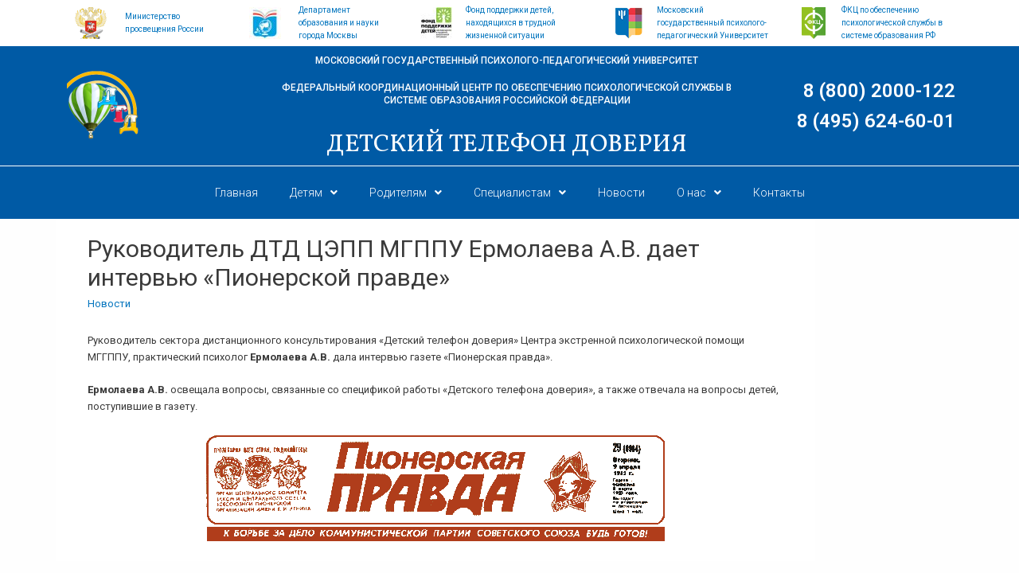

--- FILE ---
content_type: text/html; charset=UTF-8
request_url: https://childhelpline.ru/2012/10/rukovoditel-dtd-cepp-mgppu-ermolaev/
body_size: 23222
content:
<!DOCTYPE html>
<html lang="ru-RU">
<head>
<meta charset="UTF-8">
<meta name="viewport" content="width=device-width, initial-scale=1">
<link rel="profile" href="https://gmpg.org/xfn/11">

<title>Руководитель ДТД ЦЭПП МГППУ Ермолаева А.В. дает интервью «Пионерской правде» | Детский телефон доверия</title>

		<!-- All in One SEO 4.1.4.5 -->
		<meta name="description" content="Руководитель сектора дистанционного консультирования «Детский телефон доверия» Центра экстренной психологической помощи МГГППУ, практический психолог Ермолаева А.В. дала интервью газете «Пионерская правда». Ермолаева А.В. освещала вопросы, связанные со спецификой работы «Детского телефона доверия», а также отвечала на вопросы детей, поступившие в газету." />
		<meta name="robots" content="max-image-preview:large" />
		<link rel="canonical" href="https://childhelpline.ru/2012/10/rukovoditel-dtd-cepp-mgppu-ermolaev/" />
		<script type="application/ld+json" class="aioseo-schema">
			{"@context":"https:\/\/schema.org","@graph":[{"@type":"WebSite","@id":"https:\/\/childhelpline.ru\/#website","url":"https:\/\/childhelpline.ru\/","name":"\u0414\u0435\u0442\u0441\u043a\u0438\u0439 \u0442\u0435\u043b\u0435\u0444\u043e\u043d \u0434\u043e\u0432\u0435\u0440\u0438\u044f","description":"8(495)624-6001, 8(800)2000-122","inLanguage":"ru-RU","publisher":{"@id":"https:\/\/childhelpline.ru\/#organization"}},{"@type":"Organization","@id":"https:\/\/childhelpline.ru\/#organization","name":"\u0414\u0435\u0442\u0441\u043a\u0438\u0439 \u0442\u0435\u043b\u0435\u0444\u043e\u043d \u0434\u043e\u0432\u0435\u0440\u0438\u044f","url":"https:\/\/childhelpline.ru\/"},{"@type":"BreadcrumbList","@id":"https:\/\/childhelpline.ru\/2012\/10\/rukovoditel-dtd-cepp-mgppu-ermolaev\/#breadcrumblist","itemListElement":[{"@type":"ListItem","@id":"https:\/\/childhelpline.ru\/#listItem","position":1,"item":{"@type":"WebPage","@id":"https:\/\/childhelpline.ru\/","name":"\u0413\u043b\u0430\u0432\u043d\u0430\u044f","description":"\u0414\u0435\u0442\u044f\u043c \u0438 \u043f\u043e\u0434\u0440\u043e\u0441\u0442\u043a\u0430\u043c \u0420\u043e\u0434\u0438\u0442\u0435\u043b\u044f\u043c \u0421\u043f\u0435\u0446\u0438\u0430\u043b\u0438\u0441\u0442\u0430\u043c \u0421 \u0441\u0435\u043d\u0442\u044f\u0431\u0440\u044f 2008 \u0433\u043e\u0434\u0430 \u043d\u0430 \u0431\u0430\u0437\u0435 \u0424\u0435\u0434\u0435\u0440\u0430\u043b\u044c\u043d\u043e\u0433\u043e \u043a\u043e\u043e\u0440\u0434\u0438\u043d\u0430\u0446\u0438\u043e\u043d\u043d\u043e\u0433\u043e \u0446\u0435\u043d\u0442\u0440\u0430 \u043f\u043e \u043e\u0431\u0435\u0441\u043f\u0435\u0447\u0435\u043d\u0438\u044e \u043f\u0441\u0438\u0445\u043e\u043b\u043e\u0433\u0438\u0447\u0435\u0441\u043a\u043e\u0439 \u0441\u043b\u0443\u0436\u0431\u044b \u0432 \u0441\u0438\u0441\u0442\u0435\u043c\u0435 \u043e\u0431\u0440\u0430\u0437\u043e\u0432\u0430\u043d\u0438\u044f \u0424\u0413\u0411\u041e\u0423 \u0412\u041e \u041c\u0413\u041f\u041f\u0423 \u0444\u0443\u043d\u043a\u0446\u0438\u043e\u043d\u0438\u0440\u0443\u0435\u0442 \u0441\u0435\u043a\u0442\u043e\u0440 \u0434\u0438\u0441\u0442\u0430\u043d\u0446\u0438\u043e\u043d\u043d\u043e\u0433\u043e \u043a\u043e\u043d\u0441\u0443\u043b\u044c\u0442\u0438\u0440\u043e\u0432\u0430\u043d\u0438\u044f \u00ab\u0414\u0435\u0442\u0441\u043a\u0438\u0439 \u0442\u0435\u043b\u0435\u0444\u043e\u043d \u0434\u043e\u0432\u0435\u0440\u0438\u044f\u00bb (\u0434\u0430\u043b\u0435\u0435 \u2013 \u0414\u0422\u0414). \u0421\u043b\u0443\u0436\u0431\u0430 \u043e\u0440\u0433\u0430\u043d\u0438\u0437\u043e\u0432\u0430\u043d\u0430 \u043f\u043e \u0438\u043d\u0438\u0446\u0438\u0430\u0442\u0438\u0432\u0435 \u041f\u0440\u0430\u0432\u0438\u0442\u0435\u043b\u044c\u0441\u0442\u0432\u0430 \u041c\u043e\u0441\u043a\u0432\u044b, \u043f\u0440\u0438 \u043f\u043e\u0434\u0434\u0435\u0440\u0436\u043a\u0435 \u0414\u0435\u043f\u0430\u0440\u0442\u0430\u043c\u0435\u043d\u0442\u0430 \u043e\u0431\u0440\u0430\u0437\u043e\u0432\u0430\u043d\u0438\u044f \u0433. \u041c\u043e\u0441\u043a\u0432\u044b. \u0414\u0435\u0442\u0441\u043a\u0438\u0439 \u0442\u0435\u043b\u0435\u0444\u043e\u043d \u0434\u043e\u0432\u0435\u0440\u0438\u044f \u041d\u0430\u043f\u0438\u0448\u0438 \u043d\u0430\u0448\u0435\u043c\u0443 \u043f\u0441\u0438\u0445\u043e\u043b\u043e\u0433\u0443 \u0438 \u2026 \u0420\u0443\u043a\u043e\u0432\u043e\u0434\u0438\u0442\u0435\u043b\u044c \u0414\u0422\u0414 \u0426\u042d\u041f\u041f \u041c\u0413\u041f\u041f\u0423 \u0415\u0440\u043c\u043e\u043b\u0430\u0435\u0432\u0430 \u0410.\u0412. \u0434\u0430\u0435\u0442 \u0438\u043d\u0442\u0435\u0440\u0432\u044c\u044e \u00ab\u041f\u0438\u043e\u043d\u0435\u0440\u0441\u043a\u043e\u0439 \u043f\u0440\u0430\u0432\u0434\u0435\u00bb \u0427\u0438\u0442\u0430\u0442\u044c \u0434\u0430\u043b\u0435\u0435 \u00bb","url":"https:\/\/childhelpline.ru\/"},"nextItem":"https:\/\/childhelpline.ru\/2012\/#listItem"},{"@type":"ListItem","@id":"https:\/\/childhelpline.ru\/2012\/#listItem","position":2,"item":{"@type":"WebPage","@id":"https:\/\/childhelpline.ru\/2012\/","name":"2012","url":"https:\/\/childhelpline.ru\/2012\/"},"nextItem":"https:\/\/childhelpline.ru\/2012\/10\/#listItem","previousItem":"https:\/\/childhelpline.ru\/#listItem"},{"@type":"ListItem","@id":"https:\/\/childhelpline.ru\/2012\/10\/#listItem","position":3,"item":{"@type":"WebPage","@id":"https:\/\/childhelpline.ru\/2012\/10\/","name":"October","url":"https:\/\/childhelpline.ru\/2012\/10\/"},"nextItem":"https:\/\/childhelpline.ru\/2012\/10\/rukovoditel-dtd-cepp-mgppu-ermolaev\/#listItem","previousItem":"https:\/\/childhelpline.ru\/2012\/#listItem"},{"@type":"ListItem","@id":"https:\/\/childhelpline.ru\/2012\/10\/rukovoditel-dtd-cepp-mgppu-ermolaev\/#listItem","position":4,"item":{"@type":"WebPage","@id":"https:\/\/childhelpline.ru\/2012\/10\/rukovoditel-dtd-cepp-mgppu-ermolaev\/","name":"\u0420\u0443\u043a\u043e\u0432\u043e\u0434\u0438\u0442\u0435\u043b\u044c \u0414\u0422\u0414 \u0426\u042d\u041f\u041f \u041c\u0413\u041f\u041f\u0423 \u0415\u0440\u043c\u043e\u043b\u0430\u0435\u0432\u0430 \u0410.\u0412. \u0434\u0430\u0435\u0442 \u0438\u043d\u0442\u0435\u0440\u0432\u044c\u044e \u00ab\u041f\u0438\u043e\u043d\u0435\u0440\u0441\u043a\u043e\u0439 \u043f\u0440\u0430\u0432\u0434\u0435\u00bb","description":"\u0420\u0443\u043a\u043e\u0432\u043e\u0434\u0438\u0442\u0435\u043b\u044c \u0441\u0435\u043a\u0442\u043e\u0440\u0430 \u0434\u0438\u0441\u0442\u0430\u043d\u0446\u0438\u043e\u043d\u043d\u043e\u0433\u043e \u043a\u043e\u043d\u0441\u0443\u043b\u044c\u0442\u0438\u0440\u043e\u0432\u0430\u043d\u0438\u044f \u00ab\u0414\u0435\u0442\u0441\u043a\u0438\u0439 \u0442\u0435\u043b\u0435\u0444\u043e\u043d \u0434\u043e\u0432\u0435\u0440\u0438\u044f\u00bb \u0426\u0435\u043d\u0442\u0440\u0430 \u044d\u043a\u0441\u0442\u0440\u0435\u043d\u043d\u043e\u0439 \u043f\u0441\u0438\u0445\u043e\u043b\u043e\u0433\u0438\u0447\u0435\u0441\u043a\u043e\u0439 \u043f\u043e\u043c\u043e\u0449\u0438 \u041c\u0413\u0413\u041f\u041f\u0423, \u043f\u0440\u0430\u043a\u0442\u0438\u0447\u0435\u0441\u043a\u0438\u0439 \u043f\u0441\u0438\u0445\u043e\u043b\u043e\u0433 \u0415\u0440\u043c\u043e\u043b\u0430\u0435\u0432\u0430 \u0410.\u0412. \u0434\u0430\u043b\u0430 \u0438\u043d\u0442\u0435\u0440\u0432\u044c\u044e \u0433\u0430\u0437\u0435\u0442\u0435 \u00ab\u041f\u0438\u043e\u043d\u0435\u0440\u0441\u043a\u0430\u044f \u043f\u0440\u0430\u0432\u0434\u0430\u00bb. \u0415\u0440\u043c\u043e\u043b\u0430\u0435\u0432\u0430 \u0410.\u0412. \u043e\u0441\u0432\u0435\u0449\u0430\u043b\u0430 \u0432\u043e\u043f\u0440\u043e\u0441\u044b, \u0441\u0432\u044f\u0437\u0430\u043d\u043d\u044b\u0435 \u0441\u043e \u0441\u043f\u0435\u0446\u0438\u0444\u0438\u043a\u043e\u0439 \u0440\u0430\u0431\u043e\u0442\u044b \u00ab\u0414\u0435\u0442\u0441\u043a\u043e\u0433\u043e \u0442\u0435\u043b\u0435\u0444\u043e\u043d\u0430 \u0434\u043e\u0432\u0435\u0440\u0438\u044f\u00bb, \u0430 \u0442\u0430\u043a\u0436\u0435 \u043e\u0442\u0432\u0435\u0447\u0430\u043b\u0430 \u043d\u0430 \u0432\u043e\u043f\u0440\u043e\u0441\u044b \u0434\u0435\u0442\u0435\u0439, \u043f\u043e\u0441\u0442\u0443\u043f\u0438\u0432\u0448\u0438\u0435 \u0432 \u0433\u0430\u0437\u0435\u0442\u0443.","url":"https:\/\/childhelpline.ru\/2012\/10\/rukovoditel-dtd-cepp-mgppu-ermolaev\/"},"previousItem":"https:\/\/childhelpline.ru\/2012\/10\/#listItem"}]},{"@type":"Person","@id":"https:\/\/childhelpline.ru\/author\/alkut\/#author","url":"https:\/\/childhelpline.ru\/author\/alkut\/","name":"Alkut","image":{"@type":"ImageObject","@id":"https:\/\/childhelpline.ru\/2012\/10\/rukovoditel-dtd-cepp-mgppu-ermolaev\/#authorImage","url":"https:\/\/secure.gravatar.com\/avatar\/d66ce69b1d0577f557aff50ec4b380e7?s=96&d=mm&r=g","width":96,"height":96,"caption":"Alkut"}},{"@type":"WebPage","@id":"https:\/\/childhelpline.ru\/2012\/10\/rukovoditel-dtd-cepp-mgppu-ermolaev\/#webpage","url":"https:\/\/childhelpline.ru\/2012\/10\/rukovoditel-dtd-cepp-mgppu-ermolaev\/","name":"\u0420\u0443\u043a\u043e\u0432\u043e\u0434\u0438\u0442\u0435\u043b\u044c \u0414\u0422\u0414 \u0426\u042d\u041f\u041f \u041c\u0413\u041f\u041f\u0423 \u0415\u0440\u043c\u043e\u043b\u0430\u0435\u0432\u0430 \u0410.\u0412. \u0434\u0430\u0435\u0442 \u0438\u043d\u0442\u0435\u0440\u0432\u044c\u044e \u00ab\u041f\u0438\u043e\u043d\u0435\u0440\u0441\u043a\u043e\u0439 \u043f\u0440\u0430\u0432\u0434\u0435\u00bb | \u0414\u0435\u0442\u0441\u043a\u0438\u0439 \u0442\u0435\u043b\u0435\u0444\u043e\u043d \u0434\u043e\u0432\u0435\u0440\u0438\u044f","description":"\u0420\u0443\u043a\u043e\u0432\u043e\u0434\u0438\u0442\u0435\u043b\u044c \u0441\u0435\u043a\u0442\u043e\u0440\u0430 \u0434\u0438\u0441\u0442\u0430\u043d\u0446\u0438\u043e\u043d\u043d\u043e\u0433\u043e \u043a\u043e\u043d\u0441\u0443\u043b\u044c\u0442\u0438\u0440\u043e\u0432\u0430\u043d\u0438\u044f \u00ab\u0414\u0435\u0442\u0441\u043a\u0438\u0439 \u0442\u0435\u043b\u0435\u0444\u043e\u043d \u0434\u043e\u0432\u0435\u0440\u0438\u044f\u00bb \u0426\u0435\u043d\u0442\u0440\u0430 \u044d\u043a\u0441\u0442\u0440\u0435\u043d\u043d\u043e\u0439 \u043f\u0441\u0438\u0445\u043e\u043b\u043e\u0433\u0438\u0447\u0435\u0441\u043a\u043e\u0439 \u043f\u043e\u043c\u043e\u0449\u0438 \u041c\u0413\u0413\u041f\u041f\u0423, \u043f\u0440\u0430\u043a\u0442\u0438\u0447\u0435\u0441\u043a\u0438\u0439 \u043f\u0441\u0438\u0445\u043e\u043b\u043e\u0433 \u0415\u0440\u043c\u043e\u043b\u0430\u0435\u0432\u0430 \u0410.\u0412. \u0434\u0430\u043b\u0430 \u0438\u043d\u0442\u0435\u0440\u0432\u044c\u044e \u0433\u0430\u0437\u0435\u0442\u0435 \u00ab\u041f\u0438\u043e\u043d\u0435\u0440\u0441\u043a\u0430\u044f \u043f\u0440\u0430\u0432\u0434\u0430\u00bb. \u0415\u0440\u043c\u043e\u043b\u0430\u0435\u0432\u0430 \u0410.\u0412. \u043e\u0441\u0432\u0435\u0449\u0430\u043b\u0430 \u0432\u043e\u043f\u0440\u043e\u0441\u044b, \u0441\u0432\u044f\u0437\u0430\u043d\u043d\u044b\u0435 \u0441\u043e \u0441\u043f\u0435\u0446\u0438\u0444\u0438\u043a\u043e\u0439 \u0440\u0430\u0431\u043e\u0442\u044b \u00ab\u0414\u0435\u0442\u0441\u043a\u043e\u0433\u043e \u0442\u0435\u043b\u0435\u0444\u043e\u043d\u0430 \u0434\u043e\u0432\u0435\u0440\u0438\u044f\u00bb, \u0430 \u0442\u0430\u043a\u0436\u0435 \u043e\u0442\u0432\u0435\u0447\u0430\u043b\u0430 \u043d\u0430 \u0432\u043e\u043f\u0440\u043e\u0441\u044b \u0434\u0435\u0442\u0435\u0439, \u043f\u043e\u0441\u0442\u0443\u043f\u0438\u0432\u0448\u0438\u0435 \u0432 \u0433\u0430\u0437\u0435\u0442\u0443.","inLanguage":"ru-RU","isPartOf":{"@id":"https:\/\/childhelpline.ru\/#website"},"breadcrumb":{"@id":"https:\/\/childhelpline.ru\/2012\/10\/rukovoditel-dtd-cepp-mgppu-ermolaev\/#breadcrumblist"},"author":"https:\/\/childhelpline.ru\/author\/alkut\/#author","creator":"https:\/\/childhelpline.ru\/author\/alkut\/#author","datePublished":"2012-10-10T08:00:24+04:00","dateModified":"2013-08-28T19:20:39+04:00"},{"@type":"Article","@id":"https:\/\/childhelpline.ru\/2012\/10\/rukovoditel-dtd-cepp-mgppu-ermolaev\/#article","name":"\u0420\u0443\u043a\u043e\u0432\u043e\u0434\u0438\u0442\u0435\u043b\u044c \u0414\u0422\u0414 \u0426\u042d\u041f\u041f \u041c\u0413\u041f\u041f\u0423 \u0415\u0440\u043c\u043e\u043b\u0430\u0435\u0432\u0430 \u0410.\u0412. \u0434\u0430\u0435\u0442 \u0438\u043d\u0442\u0435\u0440\u0432\u044c\u044e \u00ab\u041f\u0438\u043e\u043d\u0435\u0440\u0441\u043a\u043e\u0439 \u043f\u0440\u0430\u0432\u0434\u0435\u00bb | \u0414\u0435\u0442\u0441\u043a\u0438\u0439 \u0442\u0435\u043b\u0435\u0444\u043e\u043d \u0434\u043e\u0432\u0435\u0440\u0438\u044f","description":"\u0420\u0443\u043a\u043e\u0432\u043e\u0434\u0438\u0442\u0435\u043b\u044c \u0441\u0435\u043a\u0442\u043e\u0440\u0430 \u0434\u0438\u0441\u0442\u0430\u043d\u0446\u0438\u043e\u043d\u043d\u043e\u0433\u043e \u043a\u043e\u043d\u0441\u0443\u043b\u044c\u0442\u0438\u0440\u043e\u0432\u0430\u043d\u0438\u044f \u00ab\u0414\u0435\u0442\u0441\u043a\u0438\u0439 \u0442\u0435\u043b\u0435\u0444\u043e\u043d \u0434\u043e\u0432\u0435\u0440\u0438\u044f\u00bb \u0426\u0435\u043d\u0442\u0440\u0430 \u044d\u043a\u0441\u0442\u0440\u0435\u043d\u043d\u043e\u0439 \u043f\u0441\u0438\u0445\u043e\u043b\u043e\u0433\u0438\u0447\u0435\u0441\u043a\u043e\u0439 \u043f\u043e\u043c\u043e\u0449\u0438 \u041c\u0413\u0413\u041f\u041f\u0423, \u043f\u0440\u0430\u043a\u0442\u0438\u0447\u0435\u0441\u043a\u0438\u0439 \u043f\u0441\u0438\u0445\u043e\u043b\u043e\u0433 \u0415\u0440\u043c\u043e\u043b\u0430\u0435\u0432\u0430 \u0410.\u0412. \u0434\u0430\u043b\u0430 \u0438\u043d\u0442\u0435\u0440\u0432\u044c\u044e \u0433\u0430\u0437\u0435\u0442\u0435 \u00ab\u041f\u0438\u043e\u043d\u0435\u0440\u0441\u043a\u0430\u044f \u043f\u0440\u0430\u0432\u0434\u0430\u00bb. \u0415\u0440\u043c\u043e\u043b\u0430\u0435\u0432\u0430 \u0410.\u0412. \u043e\u0441\u0432\u0435\u0449\u0430\u043b\u0430 \u0432\u043e\u043f\u0440\u043e\u0441\u044b, \u0441\u0432\u044f\u0437\u0430\u043d\u043d\u044b\u0435 \u0441\u043e \u0441\u043f\u0435\u0446\u0438\u0444\u0438\u043a\u043e\u0439 \u0440\u0430\u0431\u043e\u0442\u044b \u00ab\u0414\u0435\u0442\u0441\u043a\u043e\u0433\u043e \u0442\u0435\u043b\u0435\u0444\u043e\u043d\u0430 \u0434\u043e\u0432\u0435\u0440\u0438\u044f\u00bb, \u0430 \u0442\u0430\u043a\u0436\u0435 \u043e\u0442\u0432\u0435\u0447\u0430\u043b\u0430 \u043d\u0430 \u0432\u043e\u043f\u0440\u043e\u0441\u044b \u0434\u0435\u0442\u0435\u0439, \u043f\u043e\u0441\u0442\u0443\u043f\u0438\u0432\u0448\u0438\u0435 \u0432 \u0433\u0430\u0437\u0435\u0442\u0443.","inLanguage":"ru-RU","headline":"\u0420\u0443\u043a\u043e\u0432\u043e\u0434\u0438\u0442\u0435\u043b\u044c \u0414\u0422\u0414 \u0426\u042d\u041f\u041f \u041c\u0413\u041f\u041f\u0423 \u0415\u0440\u043c\u043e\u043b\u0430\u0435\u0432\u0430 \u0410.\u0412. \u0434\u0430\u0435\u0442 \u0438\u043d\u0442\u0435\u0440\u0432\u044c\u044e \u00ab\u041f\u0438\u043e\u043d\u0435\u0440\u0441\u043a\u043e\u0439 \u043f\u0440\u0430\u0432\u0434\u0435\u00bb","author":{"@id":"https:\/\/childhelpline.ru\/author\/alkut\/#author"},"publisher":{"@id":"https:\/\/childhelpline.ru\/#organization"},"datePublished":"2012-10-10T08:00:24+04:00","dateModified":"2013-08-28T19:20:39+04:00","articleSection":"\u041d\u043e\u0432\u043e\u0441\u0442\u0438","mainEntityOfPage":{"@id":"https:\/\/childhelpline.ru\/2012\/10\/rukovoditel-dtd-cepp-mgppu-ermolaev\/#webpage"},"isPartOf":{"@id":"https:\/\/childhelpline.ru\/2012\/10\/rukovoditel-dtd-cepp-mgppu-ermolaev\/#webpage"},"image":{"@type":"ImageObject","@id":"https:\/\/childhelpline.ru\/#articleImage","url":"https:\/\/childhelpline.ru\/wp-content\/uploads\/2012\/12\/pionerk.gif","width":585,"height":145}}]}
		</script>
		<!-- All in One SEO -->

<link rel='dns-prefetch' href='//s.w.org' />
<link rel="alternate" type="application/rss+xml" title="Детский телефон доверия &raquo; Лента" href="https://childhelpline.ru/feed/" />
<link rel="alternate" type="application/rss+xml" title="Детский телефон доверия &raquo; Лента комментариев" href="https://childhelpline.ru/comments/feed/" />
		<script type="text/javascript">
			window._wpemojiSettings = {"baseUrl":"https:\/\/s.w.org\/images\/core\/emoji\/13.1.0\/72x72\/","ext":".png","svgUrl":"https:\/\/s.w.org\/images\/core\/emoji\/13.1.0\/svg\/","svgExt":".svg","source":{"concatemoji":"https:\/\/childhelpline.ru\/wp-includes\/js\/wp-emoji-release.min.js?ver=5.8.12"}};
			!function(e,a,t){var n,r,o,i=a.createElement("canvas"),p=i.getContext&&i.getContext("2d");function s(e,t){var a=String.fromCharCode;p.clearRect(0,0,i.width,i.height),p.fillText(a.apply(this,e),0,0);e=i.toDataURL();return p.clearRect(0,0,i.width,i.height),p.fillText(a.apply(this,t),0,0),e===i.toDataURL()}function c(e){var t=a.createElement("script");t.src=e,t.defer=t.type="text/javascript",a.getElementsByTagName("head")[0].appendChild(t)}for(o=Array("flag","emoji"),t.supports={everything:!0,everythingExceptFlag:!0},r=0;r<o.length;r++)t.supports[o[r]]=function(e){if(!p||!p.fillText)return!1;switch(p.textBaseline="top",p.font="600 32px Arial",e){case"flag":return s([127987,65039,8205,9895,65039],[127987,65039,8203,9895,65039])?!1:!s([55356,56826,55356,56819],[55356,56826,8203,55356,56819])&&!s([55356,57332,56128,56423,56128,56418,56128,56421,56128,56430,56128,56423,56128,56447],[55356,57332,8203,56128,56423,8203,56128,56418,8203,56128,56421,8203,56128,56430,8203,56128,56423,8203,56128,56447]);case"emoji":return!s([10084,65039,8205,55357,56613],[10084,65039,8203,55357,56613])}return!1}(o[r]),t.supports.everything=t.supports.everything&&t.supports[o[r]],"flag"!==o[r]&&(t.supports.everythingExceptFlag=t.supports.everythingExceptFlag&&t.supports[o[r]]);t.supports.everythingExceptFlag=t.supports.everythingExceptFlag&&!t.supports.flag,t.DOMReady=!1,t.readyCallback=function(){t.DOMReady=!0},t.supports.everything||(n=function(){t.readyCallback()},a.addEventListener?(a.addEventListener("DOMContentLoaded",n,!1),e.addEventListener("load",n,!1)):(e.attachEvent("onload",n),a.attachEvent("onreadystatechange",function(){"complete"===a.readyState&&t.readyCallback()})),(n=t.source||{}).concatemoji?c(n.concatemoji):n.wpemoji&&n.twemoji&&(c(n.twemoji),c(n.wpemoji)))}(window,document,window._wpemojiSettings);
		</script>
		<style type="text/css">
img.wp-smiley,
img.emoji {
	display: inline !important;
	border: none !important;
	box-shadow: none !important;
	height: 1em !important;
	width: 1em !important;
	margin: 0 .07em !important;
	vertical-align: -0.1em !important;
	background: none !important;
	padding: 0 !important;
}
</style>
	<link rel='stylesheet' id='pt-cv-public-style-css'  href='https://childhelpline.ru/wp-content/plugins/content-views-query-and-display-post-page/public/assets/css/cv.css?ver=2.1.2' type='text/css' media='all' />
<link rel='stylesheet' id='pt-cv-public-pro-style-css'  href='https://childhelpline.ru/wp-content/plugins/pt-content-views-pro/public/assets/css/cvpro.min.css?ver=5.3.4.3' type='text/css' media='all' />
<link rel='stylesheet' id='astra-theme-css-css'  href='https://childhelpline.ru/wp-content/themes/astra/assets/css/minified/style.min.css?ver=1.5.5' type='text/css' media='all' />
<style id='astra-theme-css-inline-css' type='text/css'>
html{font-size:81.25%;}a,.page-title{color:#0274be;}a:hover,a:focus{color:#3a3a3a;}body,button,input,select,textarea{font-family:-apple-system,BlinkMacSystemFont,Segoe UI,Roboto,Oxygen-Sans,Ubuntu,Cantarell,Helvetica Neue,sans-serif;font-weight:inherit;font-size:13px;font-size:1rem;line-height:1.65;}blockquote{border-color:rgba(2,116,190,0.05);}p,.entry-content p{margin-bottom:1.5em;}.site-title{font-size:35px;font-size:2.6923076923077rem;}.ast-archive-description .ast-archive-title{font-size:40px;font-size:3.0769230769231rem;}.site-header .site-description{font-size:15px;font-size:1.1538461538462rem;}.entry-title{font-size:30px;font-size:2.3076923076923rem;}.comment-reply-title{font-size:21px;font-size:1.6153846153846rem;}.ast-comment-list #cancel-comment-reply-link{font-size:13px;font-size:1rem;}h1,.entry-content h1{font-size:48px;font-size:3.6923076923077rem;}h2,.entry-content h2{font-size:42px;font-size:3.2307692307692rem;}h3,.entry-content h3{font-size:30px;font-size:2.3076923076923rem;}h4,.entry-content h4{font-size:20px;font-size:1.5384615384615rem;}h5,.entry-content h5{font-size:14px;font-size:1.0769230769231rem;}h6,.entry-content h6{font-size:12px;font-size:0.92307692307692rem;}.ast-single-post .entry-title,.page-title{font-size:30px;font-size:2.3076923076923rem;}#secondary,#secondary button,#secondary input,#secondary select,#secondary textarea{font-size:13px;font-size:1rem;}::selection{background-color:#0274be;color:#ffffff;}body,h1,.entry-title a,.entry-content h1,h2,.entry-content h2,h3,.entry-content h3,h4,.entry-content h4,h5,.entry-content h5,h6,.entry-content h6{color:#3a3a3a;}.tagcloud a:hover,.tagcloud a:focus,.tagcloud a.current-item{color:#ffffff;border-color:#0274be;background-color:#0274be;}.main-header-menu a,.ast-header-custom-item a{color:#3a3a3a;}.main-header-menu li:hover > a,.main-header-menu li:hover > .ast-menu-toggle,.main-header-menu .ast-masthead-custom-menu-items a:hover,.main-header-menu li.focus > a,.main-header-menu li.focus > .ast-menu-toggle,.main-header-menu .current-menu-item > a,.main-header-menu .current-menu-ancestor > a,.main-header-menu .current_page_item > a,.main-header-menu .current-menu-item > .ast-menu-toggle,.main-header-menu .current-menu-ancestor > .ast-menu-toggle,.main-header-menu .current_page_item > .ast-menu-toggle{color:#0274be;}input:focus,input[type="text"]:focus,input[type="email"]:focus,input[type="url"]:focus,input[type="password"]:focus,input[type="reset"]:focus,input[type="search"]:focus,textarea:focus{border-color:#0274be;}input[type="radio"]:checked,input[type=reset],input[type="checkbox"]:checked,input[type="checkbox"]:hover:checked,input[type="checkbox"]:focus:checked,input[type=range]::-webkit-slider-thumb{border-color:#0274be;background-color:#0274be;box-shadow:none;}.site-footer a:hover + .post-count,.site-footer a:focus + .post-count{background:#0274be;border-color:#0274be;}.ast-comment-meta{line-height:1.666666667;font-size:11px;font-size:0.84615384615385rem;}.single .nav-links .nav-previous,.single .nav-links .nav-next,.single .ast-author-details .author-title,.ast-comment-meta{color:#0274be;}.menu-toggle,button,.ast-button,.button,input#submit,input[type="button"],input[type="submit"],input[type="reset"]{border-radius:2px;padding:10px 40px;color:#ffffff;border-color:#0274be;background-color:#0274be;}button:focus,.menu-toggle:hover,button:hover,.ast-button:hover,.button:hover,input[type=reset]:hover,input[type=reset]:focus,input#submit:hover,input#submit:focus,input[type="button"]:hover,input[type="button"]:focus,input[type="submit"]:hover,input[type="submit"]:focus{color:#ffffff;border-color:#3a3a3a;background-color:#3a3a3a;}.entry-meta,.entry-meta *{line-height:1.45;color:#0274be;}.entry-meta a:hover,.entry-meta a:hover *,.entry-meta a:focus,.entry-meta a:focus *{color:#3a3a3a;}blockquote,blockquote a{color:#000000;}.ast-404-layout-1 .ast-404-text{font-size:200px;font-size:15.384615384615rem;}.widget-title{font-size:18px;font-size:1.3846153846154rem;color:#3a3a3a;}#cat option,.secondary .calendar_wrap thead a,.secondary .calendar_wrap thead a:visited{color:#0274be;}.secondary .calendar_wrap #today,.ast-progress-val span{background:#0274be;}.secondary a:hover + .post-count,.secondary a:focus + .post-count{background:#0274be;border-color:#0274be;}.calendar_wrap #today > a{color:#ffffff;}.ast-pagination a,.page-links .page-link,.single .post-navigation a{color:#0274be;}.ast-pagination a:hover,.ast-pagination a:focus,.ast-pagination > span:hover:not(.dots),.ast-pagination > span.current,.page-links > .page-link,.page-links .page-link:hover,.post-navigation a:hover{color:#3a3a3a;}.ast-header-break-point .ast-mobile-menu-buttons-minimal.menu-toggle{background:transparent;color:#0274be;}.ast-header-break-point .ast-mobile-menu-buttons-outline.menu-toggle{background:transparent;border:1px solid #0274be;color:#0274be;}.ast-header-break-point .ast-mobile-menu-buttons-fill.menu-toggle{background:#0274be;}@media (min-width:545px){.ast-page-builder-template .comments-area,.single.ast-page-builder-template .entry-header,.single.ast-page-builder-template .post-navigation{max-width:1240px;margin-left:auto;margin-right:auto;}}body,.ast-separate-container{background-image:url(https://childhelpline.ru/wp-content/uploads/ajy.jpg);background-repeat:no-repeat;background-position:center center;background-size:cover;background-attachment:scroll;}@media (max-width:768px){.ast-archive-description .ast-archive-title{font-size:40px;}.entry-title{font-size:30px;}h1,.entry-content h1{font-size:30px;}h2,.entry-content h2{font-size:25px;}h3,.entry-content h3{font-size:20px;}.ast-single-post .entry-title,.page-title{font-size:30px;}}@media (max-width:544px){.ast-archive-description .ast-archive-title{font-size:40px;}.entry-title{font-size:30px;}h1,.entry-content h1{font-size:30px;}h2,.entry-content h2{font-size:25px;}h3,.entry-content h3{font-size:20px;}.ast-single-post .entry-title,.page-title{font-size:30px;}}@media (max-width:768px){html{font-size:74.1%;}}@media (max-width:544px){html{font-size:74.1%;}}@media (min-width:769px){.ast-container{max-width:1240px;}}@media (max-width:921px) {.main-header-bar .main-header-bar-navigation{display:none;}}.ast-desktop .main-header-menu.submenu-with-border .sub-menu,.ast-desktop .main-header-menu.submenu-with-border .children,.ast-desktop .main-header-menu.submenu-with-border .astra-full-megamenu-wrapper{border-color:#0274be;}.ast-desktop .main-header-menu.submenu-with-border .sub-menu,.ast-desktop .main-header-menu.submenu-with-border .children{border-top-width:2px;border-right-width:0px;border-left-width:0px;border-bottom-width:0px;border-style:solid;}.ast-desktop .main-header-menu.submenu-with-border .sub-menu .sub-menu,.ast-desktop .main-header-menu.submenu-with-border .children .children{top:-2px;}.ast-desktop .main-header-menu.submenu-with-border .sub-menu a,.ast-desktop .main-header-menu.submenu-with-border .children a{border-bottom-width:0px;border-style:solid;border-color:#eaeaea;}@media (min-width:769px){.main-header-menu .sub-menu li.ast-left-align-sub-menu:hover > ul,.main-header-menu .sub-menu li.ast-left-align-sub-menu.focus > ul{margin-left:-0px;}}.ast-small-footer{border-top-style:solid;border-top-width:1px;border-top-color:#7a7a7a;}.ast-small-footer-wrap{text-align:center;}@media (max-width:920px){.ast-404-layout-1 .ast-404-text{font-size:100px;font-size:7.6923076923077rem;}}
.ast-header-break-point .site-header{border-bottom-width:1px;}@media (min-width:769px){.main-header-bar{border-bottom-width:1px;}}@media (min-width:769px){#primary{width:82%;}#secondary{width:18%;}}.main-header-menu .menu-item, .main-header-bar .ast-masthead-custom-menu-items{-js-display:flex;display:flex;-webkit-box-pack:center;-webkit-justify-content:center;-moz-box-pack:center;-ms-flex-pack:center;justify-content:center;-webkit-box-orient:vertical;-webkit-box-direction:normal;-webkit-flex-direction:column;-moz-box-orient:vertical;-moz-box-direction:normal;-ms-flex-direction:column;flex-direction:column;}.main-header-menu > .menu-item > a{height:100%;-webkit-box-align:center;-webkit-align-items:center;-moz-box-align:center;-ms-flex-align:center;align-items:center;-js-display:flex;display:flex;}
</style>
<link rel='stylesheet' id='astra-menu-animation-css'  href='https://childhelpline.ru/wp-content/themes/astra/assets/css/minified/menu-animation.min.css?ver=1.5.5' type='text/css' media='all' />
<link rel='stylesheet' id='wp-block-library-css'  href='https://childhelpline.ru/wp-includes/css/dist/block-library/style.min.css?ver=5.8.12' type='text/css' media='all' />
<link rel='stylesheet' id='contact-form-7-css'  href='https://childhelpline.ru/wp-content/plugins/contact-form-7/includes/css/styles.css?ver=5.5.1' type='text/css' media='all' />
<style id='contact-form-7-inline-css' type='text/css'>
.wpcf7 .wpcf7-recaptcha iframe {margin-bottom: 0;}.wpcf7 .wpcf7-recaptcha[data-align="center"] > div {margin: 0 auto;}.wpcf7 .wpcf7-recaptcha[data-align="right"] > div {margin: 0 0 0 auto;}
</style>
<link rel='stylesheet' id='astra-contact-form-7-css'  href='https://childhelpline.ru/wp-content/themes/astra/assets/css/minified/compatibility/contact-form-7.min.css?ver=1.5.5' type='text/css' media='all' />
<link rel='stylesheet' id='wc-captcha-frontend-css'  href='https://childhelpline.ru/wp-content/plugins/wc-captcha/css/frontend.css?ver=5.8.12' type='text/css' media='all' />
<link rel='stylesheet' id='wp-polls-css'  href='https://childhelpline.ru/wp-content/plugins/wp-polls/polls-css.css?ver=2.75.6' type='text/css' media='all' />
<style id='wp-polls-inline-css' type='text/css'>
.wp-polls .pollbar {
	margin: 1px;
	font-size: 6px;
	line-height: 8px;
	height: 8px;
	background-image: url('https://childhelpline.ru/wp-content/plugins/wp-polls/images/default/pollbg.gif');
	border: 1px solid #c8c8c8;
}

</style>
<link rel='stylesheet' id='589e881f5-css'  href='https://childhelpline.ru/wp-content/uploads/essential-addons-elementor/734e5f942.min.css?ver=1769507750' type='text/css' media='all' />
<link rel='stylesheet' id='hfe-style-css'  href='https://childhelpline.ru/wp-content/plugins/header-footer-elementor/assets/css/header-footer-elementor.css?ver=1.6.4' type='text/css' media='all' />
<link rel='stylesheet' id='elementor-icons-css'  href='https://childhelpline.ru/wp-content/plugins/elementor/assets/lib/eicons/css/elementor-icons.min.css?ver=5.12.0' type='text/css' media='all' />
<style id='elementor-icons-inline-css' type='text/css'>

		.elementor-add-new-section .elementor-add-templately-promo-button{
            background-color: #5d4fff;
            background-image: url(https://childhelpline.ru/wp-content/plugins/essential-addons-for-elementor-lite/assets/admin/images/templately/logo-icon.svg);
            background-repeat: no-repeat;
            background-position: center center;
            margin-left: 5px;
            position: relative;
            bottom: 5px;
        }
</style>
<link rel='stylesheet' id='elementor-frontend-legacy-css'  href='https://childhelpline.ru/wp-content/plugins/elementor/assets/css/frontend-legacy.min.css?ver=3.3.1' type='text/css' media='all' />
<link rel='stylesheet' id='elementor-frontend-css'  href='https://childhelpline.ru/wp-content/plugins/elementor/assets/css/frontend.min.css?ver=3.3.1' type='text/css' media='all' />
<style id='elementor-frontend-inline-css' type='text/css'>
@font-face{font-family:eicons;src:url(https://childhelpline.ru/wp-content/plugins/elementor/assets/lib/eicons/fonts/eicons.eot?5.10.0);src:url(https://childhelpline.ru/wp-content/plugins/elementor/assets/lib/eicons/fonts/eicons.eot?5.10.0#iefix) format("embedded-opentype"),url(https://childhelpline.ru/wp-content/plugins/elementor/assets/lib/eicons/fonts/eicons.woff2?5.10.0) format("woff2"),url(https://childhelpline.ru/wp-content/plugins/elementor/assets/lib/eicons/fonts/eicons.woff?5.10.0) format("woff"),url(https://childhelpline.ru/wp-content/plugins/elementor/assets/lib/eicons/fonts/eicons.ttf?5.10.0) format("truetype"),url(https://childhelpline.ru/wp-content/plugins/elementor/assets/lib/eicons/fonts/eicons.svg?5.10.0#eicon) format("svg");font-weight:400;font-style:normal}
</style>
<link rel='stylesheet' id='elementor-post-3763-css'  href='https://childhelpline.ru/wp-content/uploads/elementor/css/post-3763.css?ver=1649020653' type='text/css' media='all' />
<link rel='stylesheet' id='font-awesome-5-all-css'  href='https://childhelpline.ru/wp-content/plugins/elementor/assets/lib/font-awesome/css/all.min.css?ver=4.9.10' type='text/css' media='all' />
<link rel='stylesheet' id='font-awesome-4-shim-css'  href='https://childhelpline.ru/wp-content/plugins/elementor/assets/lib/font-awesome/css/v4-shims.min.css?ver=4.9.4' type='text/css' media='all' />
<link rel='stylesheet' id='elementor-global-css'  href='https://childhelpline.ru/wp-content/uploads/elementor/css/global.css?ver=1649020562' type='text/css' media='all' />
<link rel='stylesheet' id='elementor-post-3794-css'  href='https://childhelpline.ru/wp-content/uploads/elementor/css/post-3794.css?ver=1713448596' type='text/css' media='all' />
<link rel='stylesheet' id='hfe-widgets-style-css'  href='https://childhelpline.ru/wp-content/plugins/header-footer-elementor/inc/widgets-css/frontend.css?ver=1.6.4' type='text/css' media='all' />
<link rel='stylesheet' id='elementor-post-2765-css'  href='https://childhelpline.ru/wp-content/uploads/elementor/css/post-2765.css?ver=1659000657' type='text/css' media='all' />
<link rel='stylesheet' id='astra-addon-css-0-css'  href='https://childhelpline.ru/wp-content/plugins/astra-addon/addons/blog-pro/assets/css/minified/style.min.css?ver=1.6.4' type='text/css' media='all' />
<link rel='stylesheet' id='astra-addon-css-1-css'  href='https://childhelpline.ru/wp-content/plugins/astra-addon/addons/blog-pro/assets/css/minified/blog-layout-3.min.css?ver=1.6.4' type='text/css' media='all' />
<link rel='stylesheet' id='astra-addon-css-2-css'  href='https://childhelpline.ru/wp-content/plugins/astra-addon/assets/css/minified/font-style.min.css?ver=1.6.4' type='text/css' media='all' />
<link rel='stylesheet' id='astra-addon-css-3-css'  href='https://childhelpline.ru/wp-content/plugins/astra-addon/addons/scroll-to-top/assets/css/minified/style.min.css?ver=1.6.4' type='text/css' media='all' />
<link rel='stylesheet' id='astra-addon-css-css'  href='https://childhelpline.ru/wp-content/plugins/astra-addon/addons/advanced-search/assets/css/minified/style.min.css?ver=1.6.4' type='text/css' media='all' />
<style id='astra-addon-css-inline-css' type='text/css'>
@font-face {font-family: "Astra";src: url( https://childhelpline.ru/wp-content/plugins/astra-addon/assets/fonts/Astra.woff) format("woff"),url( https://childhelpline.ru/wp-content/plugins/astra-addon/assets/fonts/Astra.ttf) format("truetype"),url( https://childhelpline.ru/wp-content/plugins/astra-addon/assets/fonts/Astra.svg#astra) format("svg");font-weight: normal;font-style: normal;}.ast-article-post .ast-date-meta .posted-on, .ast-article-post .ast-date-meta .posted-on *{background:#0274be;color:#ffffff;}.ast-article-post .ast-date-meta .posted-on .date-month, .ast-article-post .ast-date-meta .posted-on .date-year{color:#ffffff;}.ast-load-more:hover{color:#ffffff;border-color:#0274be;background-color:#0274be;}.ast-loader > div{background-color:#0274be;}.ast-separate-container .blog-layout-1, .ast-separate-container .blog-layout-2, .ast-separate-container .blog-layout-3{background-color:transparent;background-image:none;}.ast-separate-container .ast-article-post{background-color:#ffffff;}.ast-separate-container .ast-article-single, .ast-separate-container .comment-respond,.ast-separate-container .ast-comment-list li, .ast-separate-container .ast-woocommerce-container, .ast-separate-container .error-404, .ast-separate-container .no-results, .single.ast-separate-container .ast-author-meta, .ast-separate-container .related-posts-title-wrapper, .ast-separate-container.ast-two-container #secondary .widget,.ast-separate-container .comments-count-wrapper, .ast-box-layout.ast-plain-container .site-content,.ast-padded-layout.ast-plain-container .site-content{background-color:#ffffff;}@media (max-width:768px){.ast-flyout-menu-enable.ast-main-header-nav-open .main-header-bar,.ast-fullscreen-menu-enable.ast-main-header-nav-open .main-header-bar{padding-bottom:1.5em;}}@media (max-width:544px){.ast-flyout-menu-enable.ast-main-header-nav-open .main-header-bar,.ast-fullscreen-menu-enable.ast-main-header-nav-open .main-header-bar{padding-bottom:1em;}}.ast-default-menu-enable.ast-main-header-nav-open.ast-header-break-point .main-header-bar, .ast-main-header-nav-open .main-header-bar{padding-bottom:0;}.ast-fullscreen-menu-enable.ast-header-break-point .main-header-bar .main-header-bar-navigation .main-header-menu > .page_item_has_children > .ast-menu-toggle, .ast-fullscreen-menu-enable.ast-header-break-point .main-header-bar .main-header-bar-navigation .main-header-menu > .menu-item-has-children > .ast-menu-toggle{right:0;}.ast-fullscreen-menu-enable.ast-header-break-point .main-header-bar .main-header-bar-navigation ul.sub-menu .menu-item-has-children > .ast-menu-toggle, .ast-fullscreen-menu-enable.ast-header-break-point .main-header-bar .main-header-bar-navigation ul.children .page_item_has_children > .ast-menu-toggle{right:0;}.ast-fullscreen-menu-enable.ast-header-break-point .ast-above-header-menu ul.sub-menu li.menu-item-has-children > a, .ast-default-menu-enable.ast-header-break-point .ast-above-header-menu ul.sub-menu li.menu-item-has-children > a, .ast-flyout-menu-enable.ast-header-break-point .ast-above-header-menu ul.sub-menu li.menu-item-has-children > a{padding-right:0;}.ast-fullscreen-menu-enable.ast-header-break-point .ast-below-header-menu ul.sub-menu li.menu-item-has-children > a, .ast-default-menu-enable.ast-header-break-point .ast-below-header-menu ul.sub-menu li.menu-item-has-children > a, .ast-flyout-menu-enable.ast-header-break-point .ast-below-header-menu ul.sub-menu li.menu-item-has-children > a{padding-right:0;}.ast-fullscreen-below-menu-enable.ast-header-break-point .ast-below-header-enabled .ast-below-header-navigation ul.ast-below-header-menu li.menu-item-has-children > a, .ast-default-below-menu-enable.ast-header-break-point .ast-below-header-enabled .ast-below-header-navigation ul.ast-below-header-menu li.menu-item-has-children > a, .ast-flyout-below-menu-enable.ast-header-break-point .ast-below-header-enabled .ast-below-header-navigation ul.ast-below-header-menu li.menu-item-has-children > a{padding-right:0;}.ast-fullscreen-below-menu-enable.ast-header-break-point .ast-below-header-navigation .menu-item-has-children > .ast-menu-toggle, .ast-fullscreen-below-menu-enable.ast-header-break-point .ast-below-header-menu-items .menu-item-has-children > .ast-menu-toggle{right:0;}.ast-fullscreen-below-menu-enable .ast-below-header-enabled .ast-below-header-navigation ul.ast-below-header-menu li.menu-item-has-children ul.sub-menu .ast-menu-toggle{right:0;}.ast-fullscreen-above-menu-enable.ast-header-break-point .ast-above-header-enabled .ast-above-header-navigation ul.ast-above-header-menu li.menu-item-has-children > a, .ast-default-above-menu-enable.ast-header-break-point .ast-above-header-enabled .ast-above-header-navigation ul.ast-above-header-menu li.menu-item-has-children > a, .ast-flyout-above-menu-enable.ast-header-break-point .ast-above-header-enabled .ast-above-header-navigation ul.ast-above-header-menu li.menu-item-has-children > a{padding-right:0;}.ast-fullscreen-above-menu-enable.ast-header-break-point .ast-above-header-navigation .menu-item-has-children > .ast-menu-toggle, .ast-fullscreen-above-menu-enable.ast-header-break-point .ast-above-header-menu-items .menu-item-has-children > .ast-menu-toggle{right:0;}.ast-fullscreen-above-menu-enable .ast-above-header-enabled .ast-above-header-navigation ul.ast-above-header-menu li.menu-item-has-children ul.sub-menu .ast-menu-toggle{right:0;}.ast-separate-container .ast-article-post, .ast-separate-container .ast-article-single, .ast-separate-container .ast-comment-list li.depth-1, .ast-separate-container .comment-respond, .single.ast-separate-container .ast-author-details, .ast-separate-container .ast-related-posts-wrap, .ast-separate-container .ast-woocommerce-container{padding-top:20px;padding-bottom:20px;}.ast-separate-container .ast-article-post, .ast-separate-container .ast-article-single,.ast-separate-container .comments-count-wrapper, .ast-separate-container .ast-comment-list li.depth-1, .ast-separate-container .comment-respond,.ast-separate-container .related-posts-title-wrapper,.ast-separate-container .related-posts-title-wrapper, .single.ast-separate-container .ast-author-details, .single.ast-separate-container .about-author-title-wrapper, .ast-separate-container .ast-related-posts-wrap, .ast-separate-container .ast-woocommerce-container{padding-right:40px;padding-left:40px;}.ast-separate-container.ast-right-sidebar #primary, .ast-separate-container.ast-left-sidebar #primary, .ast-separate-container #primary, .ast-plain-container #primary{margin-top:0px;margin-bottom:0px;}.ast-left-sidebar #primary, .ast-right-sidebar #primary, .ast-separate-container.ast-right-sidebar #primary, .ast-separate-container.ast-left-sidebar #primary, .ast-separate-container #primary{padding-left:30px;padding-right:0px;}.ast-no-sidebar.ast-separate-container .entry-content .alignfull{margin-right:-40px;margin-left:-40px;}.ast-plain-container #secondary, .ast-separate-container #secondary, .ast-page-builder-template #secondary{margin-top:0px;margin-bottom:0px;}.ast-right-sidebar #secondary, .ast-left-sidebar #secondary, .ast-separate-container.ast-two-container.ast-left-sidebar #secondary, .ast-separate-container.ast-two-container.ast-right-sidebar #secondary, .ast-separate-container.ast-right-sidebar #secondary, .ast-separate-container.ast-left-sidebar #secondary{padding-left:0px;padding-right:0px;}.ast-separate-container.ast-two-container #secondary .widget, .ast-separate-container #secondary .widget, .ast-plain-container #secondary .widget{padding-top:0px;}.ast-two-container.ast-right-sidebar #secondary .widget, .ast-two-container.ast-left-sidebar #secondary .widget, .ast-separate-container #secondary .widget, .ast-plain-container #secondary .widget{padding-right:0px;}@media (max-width:768px){.main-header-bar, .ast-header-break-point .main-header-bar, .ast-header-break-point .header-main-layout-2 .main-header-bar{padding-top:1.5em;padding-bottom:1.5em;}.ast-default-menu-enable.ast-main-header-nav-open.ast-header-break-point .main-header-bar, .ast-main-header-nav-open .main-header-bar{padding-bottom:0;}.main-navigation ul li a, .ast-header-break-point .main-navigation ul li a, .ast-header-break-point li.ast-masthead-custom-menu-items, li.ast-masthead-custom-menu-items{padding-top:0px;padding-right:20px;padding-bottom:0px;padding-left:20px;}.ast-header-break-point .main-header-bar .main-header-bar-navigation .page_item_has_children > .ast-menu-toggle, .ast-header-break-point .main-header-bar .main-header-bar-navigation .menu-item-has-children > .ast-menu-toggle{top:0px;right:calc( 20px - 0.907em );}.ast-fullscreen-menu-enable.ast-header-break-point .main-header-bar .main-header-bar-navigation .main-header-menu > .page_item_has_children > .ast-menu-toggle, .ast-fullscreen-menu-enable.ast-header-break-point .main-header-bar .main-header-bar-navigation .main-header-menu > .menu-item-has-children > .ast-menu-toggle{right:0;}.ast-flyout-menu-enable.ast-header-break-point .main-header-bar .main-header-bar-navigation .main-header-menu > .page_item_has_children > .ast-menu-toggle, .ast-flyout-menu-enable.ast-header-break-point .main-header-bar .main-header-bar-navigation .main-header-menu > .menu-item-has-children > .ast-menu-toggle{right:calc( 20px - 0.907em );}.ast-flyout-menu-enable.ast-header-break-point .main-header-bar .main-header-bar-navigation .page_item_has_children > .ast-menu-toggle, .ast-flyout-menu-enable.ast-header-break-point .main-header-bar .main-header-bar-navigation .menu-item-has-children > .ast-menu-toggle{top:0px;}.ast-desktop .main-navigation .ast-mm-template-content, .ast-desktop .main-navigation .ast-mm-custom-text-content,.main-navigation ul.sub-menu li a, .main-navigation ul.children li a, .ast-header-break-point .main-navigation ul.sub-menu li a, .ast-header-break-point .main-navigation ul.children li a{padding-top:0px;padding-right:0;padding-bottom:0px;padding-left:30px;}.ast-header-break-point .main-navigation ul.children li li a, .ast-header-break-point .main-navigation ul.sub-menu li li a{padding-left:calc( 30px + 10px );}.ast-header-break-point .main-navigation ul.children li li li a, .ast-header-break-point .main-navigation ul.sub-menu li li li a{padding-left:calc( 30px + 20px );}.ast-header-break-point .main-navigation ul.children li li li li a, .ast-header-break-point .main-navigation ul.sub-menu li li li li a{padding-left:calc( 30px + 30px );}.ast-header-break-point .main-navigation ul.children li li li li li a, .ast-header-break-point .main-navigation ul.sub-menu li li li li li a{padding-left:calc( 30px + 40px );}.ast-header-break-point .main-header-bar .main-header-bar-navigation ul.sub-menu .menu-item-has-children > .ast-menu-toggle, .ast-header-break-point .main-header-bar .main-header-bar-navigation ul.children .page_item_has_children > .ast-menu-toggle{top:0px;right:calc( 20px - 0.907em );}.ast-fullscreen-menu-enable.ast-header-break-point .main-header-bar .main-header-bar-navigation ul.sub-menu .menu-item-has-children > .ast-menu-toggle{margin-right:20px;right:0;}.ast-flyout-menu-enable.ast-header-break-point .main-header-bar .main-header-bar-navigation ul.sub-menu .menu-item-has-children > .ast-menu-toggle, .ast-flyout-menu-enable.ast-header-break-point .main-header-bar .main-header-bar-navigation ul.children .page_item_has_children > .ast-menu-toggle{right:calc( 20px - 0.907em );}.ast-flyout-menu-enable.ast-header-break-point .main-header-bar .main-header-bar-navigation .page_item_has_children .children .ast-menu-toggle, .ast-flyout-menu-enable.ast-header-break-point .main-header-bar .main-header-bar-navigation .menu-item-has-children .sub-menu .ast-menu-toggle{top:0px;}.ast-fullscreen-menu-enable.ast-header-break-point .main-navigation ul.sub-menu li.menu-item-has-children > a, .ast-fullscreen-menu-enable.ast-header-break-point .main-navigation ul.sub-menu li.page_item_has_children > a, .ast-default-menu-enable.ast-header-break-point .main-navigation ul.sub-menu li.menu-item-has-children > a, .ast-default-menu-enable.ast-header-break-point .main-navigation ul.sub-menu li.page_item_has_children > a, .ast-flyout-menu-enable.ast-header-break-point .main-navigation ul.sub-menu li.menu-item-has-children > a, .ast-flyout-menu-enable.ast-header-break-point .main-navigation ul.sub-menu li.page_item_has_children > a{padding-top:0px;padding-bottom:0px;padding-left:30px;}.ast-fullscreen-menu-enable.ast-header-break-point .ast-above-header-menu ul.sub-menu li.menu-item-has-children > a, .ast-default-menu-enable.ast-header-break-point .ast-above-header-menu ul.sub-menu li.menu-item-has-children > a, .ast-flyout-menu-enable.ast-header-break-point .ast-above-header-menu ul.sub-menu li.menu-item-has-children > a{padding-right:0;padding-top:0px;padding-bottom:0px;padding-left:30px;}.ast-fullscreen-menu-enable.ast-header-break-point .ast-below-header-menu ul.sub-menu li.menu-item-has-children > a, .ast-default-menu-enable.ast-header-break-point .ast-below-header-menu ul.sub-menu li.menu-item-has-children > a, .ast-flyout-menu-enable.ast-header-break-point .ast-below-header-menu ul.sub-menu li.menu-item-has-children > a{padding-right:0;padding-top:0px;padding-bottom:0px;padding-left:30px;}.ast-fullscreen-menu-enable.ast-header-break-point .ast-below-header-menu ul a, .ast-fullscreen-menu-enable.ast-header-break-point .ast-header-break-point .ast-below-header-actual-nav ul.sub-menu li a, .ast-fullscreen-menu-enable.ast-header-break-point .ast-below-header-navigation ul.sub-menu li a, .ast-fullscreen-menu-enable.ast-header-break-point .ast-below-header-menu-items ul.sub-menu li a, .ast-fullscreen-menu-enable.ast-header-break-point .main-navigation ul.sub-menu li a{padding-top:0px;padding-bottom:0px;padding-left:30px;}.ast-below-header, .ast-header-break-point .ast-below-header{padding-top:1em;padding-bottom:1em;}.ast-below-header-menu a, .below-header-nav-padding-support .below-header-section-1 .below-header-menu > li > a, .below-header-nav-padding-support .below-header-section-2 .below-header-menu > li > a, .ast-header-break-point .ast-below-header-actual-nav > ul > li > a{padding-top:0px;padding-right:20px;padding-bottom:0px;padding-left:20px;}.ast-desktop .ast-below-header-menu .ast-mm-template-content, .ast-desktop .ast-below-header-menu .ast-mm-custom-text-content, .ast-below-header-menu ul a, .ast-header-break-point .ast-below-header-actual-nav ul.sub-menu li a{padding-top:0px;padding-right:20px;padding-bottom:0px;padding-left:20px;}.ast-header-break-point .ast-below-header-actual-nav ul.sub-menu li li a, .ast-header-break-point .ast-below-header-menu-items ul.sub-menu li li a{padding-left:calc( 20px + 10px );}.ast-header-break-point .ast-below-header-actual-nav ul.sub-menu li li li a, .ast-header-break-point .ast-below-header-menu-items ul.sub-menu li li li a{padding-left:calc( 20px + 20px );}.ast-header-break-point .ast-below-header-actual-nav ul.sub-menu li li li li a, .ast-header-break-point .ast-below-header-menu-items ul.sub-menu li li li li a{padding-left:calc( 20px + 30px );}.ast-header-break-point .ast-below-header-actual-nav ul.sub-menu li li li li li a, .ast-header-break-point .ast-below-header-menu-items ul.sub-menu li li li li li a{padding-left:calc( 20px + 40px );}.ast-default-below-menu-enable.ast-header-break-point .ast-below-header-navigation .menu-item-has-children > .ast-menu-toggle,  .ast-default-below-menu-enable.ast-header-break-point .ast-below-header-menu-items .menu-item-has-children > .ast-menu-toggle, .ast-flyout-below-menu-enable.ast-header-break-point .ast-below-header-navigation .menu-item-has-children > .ast-menu-toggle,  .ast-flyout-below-menu-enable.ast-header-break-point .ast-below-header-menu-items .menu-item-has-children > .ast-menu-toggle{top:0px;right:calc( 20px - 0.907em );}.ast-default-below-menu-enable .ast-below-header-enabled .ast-below-header-navigation ul.ast-below-header-menu li.menu-item-has-children ul.sub-menu .ast-menu-toggle, .ast-flyout-below-menu-enable .ast-below-header-enabled .ast-below-header-navigation ul.ast-below-header-menu li.menu-item-has-children ul.sub-menu .ast-menu-toggle{top:0px;right:calc( 20px - 0.907em );}.ast-fullscreen-below-menu-enable.ast-header-break-point .ast-below-header-navigation .menu-item-has-children > .ast-menu-toggle, .ast-fullscreen-below-menu-enable.ast-header-break-point .ast-below-header-menu-items .menu-item-has-children > .ast-menu-toggle{right:0;}.ast-fullscreen-below-menu-enable .ast-below-header-enabled .ast-below-header-navigation ul.ast-below-header-menu li.menu-item-has-children ul.sub-menu .ast-menu-toggle{right:0;}.ast-above-header{padding-top:0px;padding-bottom:0px;}.ast-above-header-enabled .ast-above-header-navigation .ast-above-header-menu > li > a, .ast-header-break-point .ast-above-header-enabled .ast-above-header-menu > li:first-child > a, .ast-header-break-point .ast-above-header-enabled .ast-above-header-menu > li:last-child > a{padding-top:0px;padding-right:20px;padding-bottom:0px;padding-left:20px;}.ast-header-break-point .ast-above-header-navigation > ul > .menu-item-has-children > .ast-menu-toggle{top:0px;}.ast-desktop .ast-above-header-navigation .ast-mm-custom-text-content, .ast-desktop .ast-above-header-navigation .ast-mm-template-content, .ast-above-header-enabled .ast-above-header-navigation .ast-above-header-menu li ul a, .ast-header-break-point .ast-above-header-enabled .ast-above-header-menu li ul.sub-menu a, .ast-above-header-enabled .ast-above-header-menu > li:first-child .sub-menu li a{padding-top:0px;padding-right:20px;padding-bottom:0px;padding-left:20px;}.ast-header-break-point .ast-above-header-enabled .ast-above-header-menu li ul.sub-menu li a{padding-left:calc( 20px + 10px );}.ast-header-break-point .ast-above-header-enabled .ast-above-header-menu li ul.sub-menu li li a{padding-left:calc( 20px + 20px );}.ast-header-break-point .ast-above-header-enabled .ast-above-header-menu li ul.sub-menu li li li a{padding-left:calc( 20px + 30px );}.ast-header-break-point .ast-above-header-enabled .ast-above-header-menu li ul.sub-menu li li li li a{padding-left:calc( 20px + 40px );}.ast-default-above-menu-enable.ast-header-break-point .ast-above-header-navigation .menu-item-has-children > .ast-menu-toggle,  .ast-default-above-menu-enable.ast-header-break-point .ast-above-header-menu-items .menu-item-has-children > .ast-menu-toggle, .ast-flyout-above-menu-enable.ast-header-break-point .ast-above-header-navigation .menu-item-has-children > .ast-menu-toggle,  .ast-flyout-above-menu-enable.ast-header-break-point .ast-above-header-menu-items .menu-item-has-children > .ast-menu-toggle{top:0px;right:calc( 20px - 0.907em );}.ast-default-above-menu-enable .ast-above-header-enabled .ast-above-header-navigation ul.ast-above-header-menu li.menu-item-has-children ul.sub-menu .ast-menu-toggle, .ast-flyout-above-menu-enable .ast-above-header-enabled .ast-above-header-navigation ul.ast-above-header-menu li.menu-item-has-children ul.sub-menu .ast-menu-toggle{top:0px;right:calc( 20px - 0.907em );}.ast-fullscreen-above-menu-enable.ast-header-break-point .ast-above-header-navigation .menu-item-has-children > .ast-menu-toggle, .ast-fullscreen-above-menu-enable.ast-header-break-point .ast-above-header-menu-items .menu-item-has-children > .ast-menu-toggle{right:0;}.ast-fullscreen-above-menu-enable .ast-above-header-enabled .ast-above-header-navigation ul.ast-above-header-menu li.menu-item-has-children ul.sub-menu .ast-menu-toggle{margin-right:20px;right:0;}.ast-separate-container .ast-article-post, .ast-separate-container .ast-article-single, .ast-separate-container .ast-comment-list li.depth-1, .ast-separate-container .comment-respond, .single.ast-separate-container .ast-author-details, .ast-separate-container .ast-related-posts-wrap, .ast-separate-container .ast-woocommerce-container{padding-top:1.5em;padding-bottom:1.5em;}.ast-separate-container .ast-article-post, .ast-separate-container .ast-article-single,.ast-separate-container .comments-count-wrapper, .ast-separate-container .ast-comment-list li.depth-1, .ast-separate-container .comment-respond,.ast-separate-container .related-posts-title-wrapper,.ast-separate-container .related-posts-title-wrapper, .single.ast-separate-container .ast-author-details, .single.ast-separate-container .about-author-title-wrapper, .ast-separate-container .ast-related-posts-wrap, .ast-separate-container .ast-woocommerce-container{padding-right:2.14em;padding-left:2.14em;}.ast-separate-container.ast-right-sidebar #primary, .ast-separate-container.ast-left-sidebar #primary, .ast-separate-container #primary, .ast-plain-container #primary{margin-top:1.5em;margin-bottom:1.5em;}.ast-left-sidebar #primary, .ast-right-sidebar #primary, .ast-separate-container.ast-right-sidebar #primary, .ast-separate-container.ast-left-sidebar #primary, .ast-separate-container #primary{padding-left:0em;padding-right:0em;}.ast-footer-overlay{padding-top:2em;padding-bottom:2em;}.ast-small-footer .nav-menu a, .footer-sml-layout-2 .ast-small-footer-section-1 .menu-item a, .footer-sml-layout-2 .ast-small-footer-section-2 .menu-item a{padding-top:0em;padding-right:.5em;padding-bottom:0em;padding-left:.5em;}}@media (max-width:544px){.main-header-bar, .ast-header-break-point .main-header-bar, .ast-header-break-point .header-main-layout-2 .main-header-bar, .ast-header-break-point .ast-mobile-header-stack .main-header-bar{padding-top:1em;padding-bottom:1em;}.ast-default-menu-enable.ast-main-header-nav-open.ast-header-break-point .main-header-bar, .ast-main-header-nav-open .main-header-bar{padding-bottom:0;}.ast-fullscreen-menu-enable.ast-header-break-point .main-header-bar .main-header-bar-navigation .main-header-menu > .page_item_has_children > .ast-menu-toggle, .ast-fullscreen-menu-enable.ast-header-break-point .main-header-bar .main-header-bar-navigation .main-header-menu > .menu-item-has-children > .ast-menu-toggle{right:0;}.ast-desktop .main-navigation .ast-mm-template-content, .ast-desktop .main-navigation .ast-mm-custom-text-content,.main-navigation ul.sub-menu li a, .main-navigation ul.children li a, .ast-header-break-point .main-navigation ul.sub-menu li a, .ast-header-break-point .main-navigation ul.children li a{padding-right:0;}.ast-fullscreen-menu-enable.ast-header-break-point .main-header-bar .main-header-bar-navigation ul.sub-menu .menu-item-has-children > .ast-menu-toggle{right:0;}.ast-fullscreen-menu-enable.ast-header-break-point .ast-above-header-menu ul.sub-menu li.menu-item-has-children > a, .ast-default-menu-enable.ast-header-break-point .ast-above-header-menu ul.sub-menu li.menu-item-has-children > a, .ast-flyout-menu-enable.ast-header-break-point .ast-above-header-menu ul.sub-menu li.menu-item-has-children > a{padding-right:0;}.ast-fullscreen-menu-enable.ast-header-break-point .ast-below-header-menu ul.sub-menu li.menu-item-has-children > a, .ast-default-menu-enable.ast-header-break-point .ast-below-header-menu ul.sub-menu li.menu-item-has-children > a, .ast-flyout-menu-enable.ast-header-break-point .ast-below-header-menu ul.sub-menu li.menu-item-has-children > a{padding-right:0;}.ast-fullscreen-below-menu-enable.ast-header-break-point .ast-below-header-navigation .menu-item-has-children > .ast-menu-toggle, .ast-fullscreen-below-menu-enable.ast-header-break-point .ast-below-header-menu-items .menu-item-has-children > .ast-menu-toggle{right:0;}.ast-fullscreen-below-menu-enable .ast-below-header-enabled .ast-below-header-navigation ul.ast-below-header-menu li.menu-item-has-children ul.sub-menu .ast-menu-toggle{right:0;}.ast-above-header{padding-top:0.5em;}.ast-fullscreen-above-menu-enable.ast-header-break-point .ast-above-header-enabled .ast-above-header-navigation ul.ast-above-header-menu li.menu-item-has-children > a, .ast-default-above-menu-enable.ast-header-break-point .ast-above-header-enabled .ast-above-header-navigation ul.ast-above-header-menu li.menu-item-has-children > a, .ast-flyout-above-menu-enable.ast-header-break-point .ast-above-header-enabled .ast-above-header-navigation ul.ast-above-header-menu li.menu-item-has-children > a{padding-right:0;}.ast-fullscreen-above-menu-enable.ast-header-break-point .ast-above-header-navigation .menu-item-has-children > .ast-menu-toggle, .ast-fullscreen-above-menu-enable.ast-header-break-point .ast-above-header-menu-items .menu-item-has-children > .ast-menu-toggle{right:0;}.ast-fullscreen-above-menu-enable .ast-above-header-enabled .ast-above-header-navigation ul.ast-above-header-menu li.menu-item-has-children ul.sub-menu .ast-menu-toggle{right:0;}.ast-separate-container .ast-article-post, .ast-separate-container .ast-article-single, .ast-separate-container .ast-comment-list li.depth-1, .ast-separate-container .comment-respond, .single.ast-separate-container .ast-author-details, .ast-separate-container .ast-related-posts-wrap, .ast-separate-container .ast-woocommerce-container{padding-top:1.5em;padding-bottom:1.5em;}.ast-separate-container .ast-article-post, .ast-separate-container .ast-article-single,.ast-separate-container .comments-count-wrapper, .ast-separate-container .ast-comment-list li.depth-1, .ast-separate-container .comment-respond,.ast-separate-container .related-posts-title-wrapper,.ast-separate-container .related-posts-title-wrapper, .single.ast-separate-container .ast-author-details, .single.ast-separate-container .about-author-title-wrapper, .ast-separate-container .ast-related-posts-wrap, .ast-separate-container .ast-woocommerce-container{padding-right:1em;padding-left:1em;}}@media (max-width:544px){.ast-header-break-point .header-main-layout-2 .site-branding, .ast-header-break-point .ast-mobile-header-stack .ast-mobile-menu-buttons{padding-bottom:0;}}.ast-separate-container.ast-two-container #secondary .widget, .ast-separate-container #secondary .widget{margin-bottom:0px;}@media (max-width:768px){.ast-separate-container.ast-two-container #secondary .widget, .ast-separate-container #secondary .widget{margin-bottom:1.5em;}}.ast-separate-container #primary{padding-top:0;}@media (max-width:768px){.ast-separate-container #primary{padding-top:0;}}.ast-separate-container #primary{padding-bottom:0;}@media (max-width:768px){.ast-separate-container #primary{padding-bottom:0;}}#ast-scroll-top{background-color:rgba(2,116,190,0.8);font-size:20px;font-size:1.5384615384615rem;border-radius:10px;}.site-title, .site-title a{font-family:-apple-system, BlinkMacSystemFont, Segoe UI, Roboto, Oxygen-Sans, Ubuntu, Cantarell, Helvetica Neue, sans-serif;text-transform:inherit;}.secondary .widget-title{font-family:-apple-system, BlinkMacSystemFont, Segoe UI, Roboto, Oxygen-Sans, Ubuntu, Cantarell, Helvetica Neue, sans-serif;text-transform:inherit;}.secondary .widget > *:not(.widget-title){font-family:-apple-system, BlinkMacSystemFont, Segoe UI, Roboto, Oxygen-Sans, Ubuntu, Cantarell, Helvetica Neue, sans-serif;}.ast-single-post .entry-title, .page-title{font-family:-apple-system, BlinkMacSystemFont, Segoe UI, Roboto, Oxygen-Sans, Ubuntu, Cantarell, Helvetica Neue, sans-serif;text-transform:inherit;}.ast-archive-description .ast-archive-title{font-family:-apple-system, BlinkMacSystemFont, Segoe UI, Roboto, Oxygen-Sans, Ubuntu, Cantarell, Helvetica Neue, sans-serif;text-transform:inherit;}.blog .entry-title, .blog .entry-title a, .archive .entry-title, .archive .entry-title a, .search .entry-title, .search .entry-title a {font-family:-apple-system, BlinkMacSystemFont, Segoe UI, Roboto, Oxygen-Sans, Ubuntu, Cantarell, Helvetica Neue, sans-serif;text-transform:inherit;}h1, .entry-content h1{text-transform:inherit;}h2, .entry-content h2{text-transform:inherit;}h3, .entry-content h3{text-transform:inherit;}h4, .entry-content h4{text-transform:inherit;}h5, .entry-content h5{text-transform:inherit;}h6, .entry-content h6{text-transform:inherit;}
</style>
<link rel='stylesheet' id='popup-maker-site-css'  href='https://childhelpline.ru/wp-content/plugins/popup-maker/assets/css/pum-site.min.css?ver=1.16.2' type='text/css' media='all' />
<style id='popup-maker-site-inline-css' type='text/css'>
/* Popup Google Fonts */
@import url('//fonts.googleapis.com/css?family=Montserrat:100');

/* Popup Theme 3758: Плавающая панель, светло-голубая */
.pum-theme-3758, .pum-theme-floating-bar { background-color: rgba( 255, 255, 255, 0.00 ) } 
.pum-theme-3758 .pum-container, .pum-theme-floating-bar .pum-container { padding: 8px; border-radius: 0px; border: 1px none #000000; box-shadow: 1px 1px 3px 0px rgba( 2, 2, 2, 0.23 ); background-color: rgba( 238, 246, 252, 1.00 ) } 
.pum-theme-3758 .pum-title, .pum-theme-floating-bar .pum-title { color: #505050; text-align: left; text-shadow: 0px 0px 0px rgba( 2, 2, 2, 0.23 ); font-family: inherit; font-weight: 400; font-size: 32px; line-height: 36px } 
.pum-theme-3758 .pum-content, .pum-theme-floating-bar .pum-content { color: #505050; font-family: inherit; font-weight: 400 } 
.pum-theme-3758 .pum-content + .pum-close, .pum-theme-floating-bar .pum-content + .pum-close { position: absolute; height: 18px; width: 18px; left: auto; right: 5px; bottom: auto; top: 50%; padding: 0px; color: #505050; font-family: Sans-Serif; font-weight: 700; font-size: 15px; line-height: 18px; border: 1px solid #505050; border-radius: 15px; box-shadow: 0px 0px 0px 0px rgba( 2, 2, 2, 0.00 ); text-shadow: 0px 0px 0px rgba( 0, 0, 0, 0.00 ); background-color: rgba( 255, 255, 255, 0.00 ); transform: translate(0, -50%) } 

/* Popup Theme 3759: Content Only - For use with page builders or block editor */
.pum-theme-3759, .pum-theme-content-only { background-color: rgba( 0, 0, 0, 0.70 ) } 
.pum-theme-3759 .pum-container, .pum-theme-content-only .pum-container { padding: 0px; border-radius: 0px; border: 1px none #000000; box-shadow: 0px 0px 0px 0px rgba( 2, 2, 2, 0.00 ) } 
.pum-theme-3759 .pum-title, .pum-theme-content-only .pum-title { color: #000000; text-align: left; text-shadow: 0px 0px 0px rgba( 2, 2, 2, 0.23 ); font-family: inherit; font-weight: 400; font-size: 32px; line-height: 36px } 
.pum-theme-3759 .pum-content, .pum-theme-content-only .pum-content { color: #8c8c8c; font-family: inherit; font-weight: 400 } 
.pum-theme-3759 .pum-content + .pum-close, .pum-theme-content-only .pum-content + .pum-close { position: absolute; height: 18px; width: 18px; left: auto; right: 7px; bottom: auto; top: 7px; padding: 0px; color: #000000; font-family: inherit; font-weight: 700; font-size: 20px; line-height: 20px; border: 1px none #ffffff; border-radius: 15px; box-shadow: 0px 0px 0px 0px rgba( 2, 2, 2, 0.00 ); text-shadow: 0px 0px 0px rgba( 0, 0, 0, 0.00 ); background-color: rgba( 255, 255, 255, 0.00 ) } 

/* Popup Theme 3561: Hello Box */
.pum-theme-3561, .pum-theme-hello-box { background-color: rgba( 0, 0, 0, 0.75 ) } 
.pum-theme-3561 .pum-container, .pum-theme-hello-box .pum-container { padding: 30px; border-radius: 23px; border: 8px solid #1bb707; box-shadow: 0px 0px 0px 0px rgba( 2, 2, 2, 0.00 ); background-color: rgba( 255, 255, 255, 1.00 ) } 
.pum-theme-3561 .pum-title, .pum-theme-hello-box .pum-title { color: #2d2d2d; text-align: center; text-shadow: 0px 0px 0px rgba( 2, 2, 2, 0.23 ); font-family: Montserrat; font-weight: 100; font-size: 32px; line-height: 36px } 
.pum-theme-3561 .pum-content, .pum-theme-hello-box .pum-content { color: #2d2d2d; font-family: inherit; font-weight: 100 } 
.pum-theme-3561 .pum-content + .pum-close, .pum-theme-hello-box .pum-content + .pum-close { position: absolute; height: auto; width: auto; left: auto; right: -30px; bottom: auto; top: -30px; padding: 0px; color: #2d2d2d; font-family: Times New Roman; font-weight: 100; font-size: 32px; line-height: 28px; border: 1px none #ffffff; border-radius: 28px; box-shadow: 0px 0px 0px 0px rgba( 2, 2, 2, 0.23 ); text-shadow: 0px 0px 0px rgba( 0, 0, 0, 0.23 ); background-color: rgba( 255, 255, 255, 1.00 ) } 

/* Popup Theme 3558: Тема по умолчанию */
.pum-theme-3558, .pum-theme-tema-po-umolchaniyu { background-color: rgba( 255, 255, 255, 1.00 ) } 
.pum-theme-3558 .pum-container, .pum-theme-tema-po-umolchaniyu .pum-container { padding: 18px; border-radius: 0px; border: 1px none #000000; box-shadow: 1px 1px 3px 0px rgba( 2, 2, 2, 0.23 ); background-color: rgba( 249, 249, 249, 1.00 ) } 
.pum-theme-3558 .pum-title, .pum-theme-tema-po-umolchaniyu .pum-title { color: #000000; text-align: left; text-shadow: 0px 0px 0px rgba( 2, 2, 2, 0.23 ); font-family: inherit; font-weight: 400; font-size: 32px; font-style: normal; line-height: 36px } 
.pum-theme-3558 .pum-content, .pum-theme-tema-po-umolchaniyu .pum-content { color: #8c8c8c; font-family: inherit; font-weight: 400; font-style: inherit } 
.pum-theme-3558 .pum-content + .pum-close, .pum-theme-tema-po-umolchaniyu .pum-content + .pum-close { position: absolute; height: auto; width: auto; left: auto; right: 0px; bottom: auto; top: 0px; padding: 8px; color: #ffffff; font-family: inherit; font-weight: 400; font-size: 12px; font-style: inherit; line-height: 36px; border: 1px none #ffffff; border-radius: 0px; box-shadow: 1px 1px 3px 0px rgba( 2, 2, 2, 0.23 ); text-shadow: 0px 0px 0px rgba( 0, 0, 0, 0.23 ); background-color: rgba( 0, 183, 205, 1.00 ) } 

/* Popup Theme 3559: Light Box */
.pum-theme-3559, .pum-theme-lightbox { background-color: rgba( 0, 0, 0, 0.60 ) } 
.pum-theme-3559 .pum-container, .pum-theme-lightbox .pum-container { padding: 18px; border-radius: 3px; border: 8px solid #000000; box-shadow: 0px 0px 30px 0px rgba( 2, 2, 2, 1.00 ); background-color: rgba( 255, 255, 255, 1.00 ) } 
.pum-theme-3559 .pum-title, .pum-theme-lightbox .pum-title { color: #000000; text-align: left; text-shadow: 0px 0px 0px rgba( 2, 2, 2, 0.23 ); font-family: inherit; font-weight: 100; font-size: 32px; line-height: 36px } 
.pum-theme-3559 .pum-content, .pum-theme-lightbox .pum-content { color: #000000; font-family: inherit; font-weight: 100 } 
.pum-theme-3559 .pum-content + .pum-close, .pum-theme-lightbox .pum-content + .pum-close { position: absolute; height: 26px; width: 26px; left: auto; right: -13px; bottom: auto; top: -13px; padding: 0px; color: #ffffff; font-family: Arial; font-weight: 100; font-size: 24px; line-height: 24px; border: 2px solid #ffffff; border-radius: 26px; box-shadow: 0px 0px 15px 1px rgba( 2, 2, 2, 0.75 ); text-shadow: 0px 0px 0px rgba( 0, 0, 0, 0.23 ); background-color: rgba( 0, 0, 0, 1.00 ) } 

/* Popup Theme 3560: Enterprise Blue */
.pum-theme-3560, .pum-theme-enterprise-blue { background-color: rgba( 0, 0, 0, 0.70 ) } 
.pum-theme-3560 .pum-container, .pum-theme-enterprise-blue .pum-container { padding: 28px; border-radius: 5px; border: 1px none #000000; box-shadow: 0px 10px 25px 4px rgba( 2, 2, 2, 0.50 ); background-color: rgba( 255, 255, 255, 1.00 ) } 
.pum-theme-3560 .pum-title, .pum-theme-enterprise-blue .pum-title { color: #315b7c; text-align: left; text-shadow: 0px 0px 0px rgba( 2, 2, 2, 0.23 ); font-family: inherit; font-weight: 100; font-size: 34px; line-height: 36px } 
.pum-theme-3560 .pum-content, .pum-theme-enterprise-blue .pum-content { color: #2d2d2d; font-family: inherit; font-weight: 100 } 
.pum-theme-3560 .pum-content + .pum-close, .pum-theme-enterprise-blue .pum-content + .pum-close { position: absolute; height: 28px; width: 28px; left: auto; right: 8px; bottom: auto; top: 8px; padding: 4px; color: #ffffff; font-family: Times New Roman; font-weight: 100; font-size: 20px; line-height: 20px; border: 1px none #ffffff; border-radius: 42px; box-shadow: 0px 0px 0px 0px rgba( 2, 2, 2, 0.23 ); text-shadow: 0px 0px 0px rgba( 0, 0, 0, 0.23 ); background-color: rgba( 49, 91, 124, 1.00 ) } 

/* Popup Theme 3562: Режущий край */
.pum-theme-3562, .pum-theme-cutting-edge { background-color: rgba( 0, 0, 0, 0.50 ) } 
.pum-theme-3562 .pum-container, .pum-theme-cutting-edge .pum-container { padding: 18px; border-radius: 0px; border: 1px none #000000; box-shadow: 0px 10px 25px 0px rgba( 2, 2, 2, 0.50 ); background-color: rgba( 30, 115, 190, 1.00 ) } 
.pum-theme-3562 .pum-title, .pum-theme-cutting-edge .pum-title { color: #ffffff; text-align: left; text-shadow: 0px 0px 0px rgba( 2, 2, 2, 0.23 ); font-family: Sans-Serif; font-weight: 100; font-size: 26px; line-height: 28px } 
.pum-theme-3562 .pum-content, .pum-theme-cutting-edge .pum-content { color: #ffffff; font-family: inherit; font-weight: 100 } 
.pum-theme-3562 .pum-content + .pum-close, .pum-theme-cutting-edge .pum-content + .pum-close { position: absolute; height: 24px; width: 24px; left: auto; right: 0px; bottom: auto; top: 0px; padding: 0px; color: #1e73be; font-family: Times New Roman; font-weight: 100; font-size: 32px; line-height: 24px; border: 1px none #ffffff; border-radius: 0px; box-shadow: -1px 1px 1px 0px rgba( 2, 2, 2, 0.10 ); text-shadow: -1px 1px 1px rgba( 0, 0, 0, 0.10 ); background-color: rgba( 238, 238, 34, 1.00 ) } 

/* Popup Theme 3563: Рамка границы */
.pum-theme-3563, .pum-theme-framed-border { background-color: rgba( 255, 255, 255, 0.50 ) } 
.pum-theme-3563 .pum-container, .pum-theme-framed-border .pum-container { padding: 18px; border-radius: 0px; border: 20px outset #dd3333; box-shadow: 1px 1px 3px 0px rgba( 2, 2, 2, 0.97 ) inset; background-color: rgba( 255, 251, 239, 1.00 ) } 
.pum-theme-3563 .pum-title, .pum-theme-framed-border .pum-title { color: #000000; text-align: left; text-shadow: 0px 0px 0px rgba( 2, 2, 2, 0.23 ); font-family: inherit; font-weight: 100; font-size: 32px; line-height: 36px } 
.pum-theme-3563 .pum-content, .pum-theme-framed-border .pum-content { color: #2d2d2d; font-family: inherit; font-weight: 100 } 
.pum-theme-3563 .pum-content + .pum-close, .pum-theme-framed-border .pum-content + .pum-close { position: absolute; height: 20px; width: 20px; left: auto; right: -20px; bottom: auto; top: -20px; padding: 0px; color: #ffffff; font-family: Tahoma; font-weight: 700; font-size: 16px; line-height: 18px; border: 1px none #ffffff; border-radius: 0px; box-shadow: 0px 0px 0px 0px rgba( 2, 2, 2, 0.23 ); text-shadow: 0px 0px 0px rgba( 0, 0, 0, 0.23 ); background-color: rgba( 0, 0, 0, 0.55 ) } 

#pum-3595 {z-index: 1999999999}
#pum-3593 {z-index: 1999999999}
#pum-3591 {z-index: 1999999999}
#pum-3589 {z-index: 1999999999}
#pum-3587 {z-index: 1999999999}
#pum-3567 {z-index: 1999999999}

</style>
<link rel='stylesheet' id='google-fonts-1-css'  href='https://fonts.googleapis.com/css?family=Roboto%3A100%2C100italic%2C200%2C200italic%2C300%2C300italic%2C400%2C400italic%2C500%2C500italic%2C600%2C600italic%2C700%2C700italic%2C800%2C800italic%2C900%2C900italic%7CRoboto+Slab%3A100%2C100italic%2C200%2C200italic%2C300%2C300italic%2C400%2C400italic%2C500%2C500italic%2C600%2C600italic%2C700%2C700italic%2C800%2C800italic%2C900%2C900italic%7CVollkorn+SC%3A100%2C100italic%2C200%2C200italic%2C300%2C300italic%2C400%2C400italic%2C500%2C500italic%2C600%2C600italic%2C700%2C700italic%2C800%2C800italic%2C900%2C900italic&#038;display=auto&#038;subset=cyrillic&#038;ver=5.8.12' type='text/css' media='all' />
<link rel='stylesheet' id='elementor-icons-shared-0-css'  href='https://childhelpline.ru/wp-content/plugins/elementor/assets/lib/font-awesome/css/fontawesome.min.css?ver=5.15.3' type='text/css' media='all' />
<link rel='stylesheet' id='elementor-icons-fa-solid-css'  href='https://childhelpline.ru/wp-content/plugins/elementor/assets/lib/font-awesome/css/solid.min.css?ver=5.15.3' type='text/css' media='all' />
<link rel='stylesheet' id='elementor-icons-fa-regular-css'  href='https://childhelpline.ru/wp-content/plugins/elementor/assets/lib/font-awesome/css/regular.min.css?ver=5.15.3' type='text/css' media='all' />
<!--[if IE]>
<script type='text/javascript' src='https://childhelpline.ru/wp-content/themes/astra/assets/js/minified/flexibility.min.js?ver=1.5.5' id='astra-flexibility-js'></script>
<script type='text/javascript' id='astra-flexibility-js-after'>
flexibility(document.documentElement);
</script>
<![endif]-->
<script type='text/javascript' src='https://childhelpline.ru/wp-includes/js/jquery/jquery.min.js?ver=3.6.0' id='jquery-core-js'></script>
<script type='text/javascript' src='https://childhelpline.ru/wp-includes/js/jquery/jquery-migrate.min.js?ver=3.3.2' id='jquery-migrate-js'></script>
<script type='text/javascript' src='https://childhelpline.ru/wp-content/plugins/elementor/assets/lib/font-awesome/js/v4-shims.min.js?ver=4.9.4' id='font-awesome-4-shim-js'></script>
<link rel="https://api.w.org/" href="https://childhelpline.ru/wp-json/" /><link rel="alternate" type="application/json" href="https://childhelpline.ru/wp-json/wp/v2/posts/533" /><link rel="EditURI" type="application/rsd+xml" title="RSD" href="https://childhelpline.ru/xmlrpc.php?rsd" />
<link rel="wlwmanifest" type="application/wlwmanifest+xml" href="https://childhelpline.ru/wp-includes/wlwmanifest.xml" /> 
<meta name="generator" content="WordPress 5.8.12" />
<link rel='shortlink' href='https://childhelpline.ru/?p=533' />
<link rel="alternate" type="application/json+oembed" href="https://childhelpline.ru/wp-json/oembed/1.0/embed?url=https%3A%2F%2Fchildhelpline.ru%2F2012%2F10%2Frukovoditel-dtd-cepp-mgppu-ermolaev%2F" />
<link rel="alternate" type="text/xml+oembed" href="https://childhelpline.ru/wp-json/oembed/1.0/embed?url=https%3A%2F%2Fchildhelpline.ru%2F2012%2F10%2Frukovoditel-dtd-cepp-mgppu-ermolaev%2F&#038;format=xml" />
<link rel="stylesheet" id="testme-style-css"  href="https://childhelpline.ru/wp-content/plugins/wp_testme/testme_style.css" type="text/css" media="all" /> <script type="text/javascript" src="https://childhelpline.ru/wp-content/plugins/wp_testme/js/testme.js"></script><link rel="apple-touch-icon" sizes="180x180" href="/wp-content/uploads/fbrfg/apple-touch-icon.png">
<link rel="icon" type="image/png" sizes="32x32" href="/wp-content/uploads/fbrfg/favicon-32x32.png">
<link rel="icon" type="image/png" sizes="16x16" href="/wp-content/uploads/fbrfg/favicon-16x16.png">
<link rel="manifest" href="/wp-content/uploads/fbrfg/site.webmanifest">
<link rel="mask-icon" href="/wp-content/uploads/fbrfg/safari-pinned-tab.svg" color="#5bbad5">
<link rel="shortcut icon" href="/wp-content/uploads/fbrfg/favicon.ico">
<meta name="msapplication-TileColor" content="#da532c">
<meta name="msapplication-config" content="/wp-content/uploads/fbrfg/browserconfig.xml">
<meta name="theme-color" content="#ffffff"><style data-context="foundation-flickity-css">/*! Flickity v2.0.2
http://flickity.metafizzy.co
---------------------------------------------- */.flickity-enabled{position:relative}.flickity-enabled:focus{outline:0}.flickity-viewport{overflow:hidden;position:relative;height:100%}.flickity-slider{position:absolute;width:100%;height:100%}.flickity-enabled.is-draggable{-webkit-tap-highlight-color:transparent;tap-highlight-color:transparent;-webkit-user-select:none;-moz-user-select:none;-ms-user-select:none;user-select:none}.flickity-enabled.is-draggable .flickity-viewport{cursor:move;cursor:-webkit-grab;cursor:grab}.flickity-enabled.is-draggable .flickity-viewport.is-pointer-down{cursor:-webkit-grabbing;cursor:grabbing}.flickity-prev-next-button{position:absolute;top:50%;width:44px;height:44px;border:none;border-radius:50%;background:#fff;background:hsla(0,0%,100%,.75);cursor:pointer;-webkit-transform:translateY(-50%);transform:translateY(-50%)}.flickity-prev-next-button:hover{background:#fff}.flickity-prev-next-button:focus{outline:0;box-shadow:0 0 0 5px #09f}.flickity-prev-next-button:active{opacity:.6}.flickity-prev-next-button.previous{left:10px}.flickity-prev-next-button.next{right:10px}.flickity-rtl .flickity-prev-next-button.previous{left:auto;right:10px}.flickity-rtl .flickity-prev-next-button.next{right:auto;left:10px}.flickity-prev-next-button:disabled{opacity:.3;cursor:auto}.flickity-prev-next-button svg{position:absolute;left:20%;top:20%;width:60%;height:60%}.flickity-prev-next-button .arrow{fill:#333}.flickity-page-dots{position:absolute;width:100%;bottom:-25px;padding:0;margin:0;list-style:none;text-align:center;line-height:1}.flickity-rtl .flickity-page-dots{direction:rtl}.flickity-page-dots .dot{display:inline-block;width:10px;height:10px;margin:0 8px;background:#333;border-radius:50%;opacity:.25;cursor:pointer}.flickity-page-dots .dot.is-selected{opacity:1}</style><style data-context="foundation-slideout-css">.slideout-menu{position:fixed;left:0;top:0;bottom:0;right:auto;z-index:0;width:256px;overflow-y:auto;-webkit-overflow-scrolling:touch;display:none}.slideout-menu.pushit-right{left:auto;right:0}.slideout-panel{position:relative;z-index:1;will-change:transform}.slideout-open,.slideout-open .slideout-panel,.slideout-open body{overflow:hidden}.slideout-open .slideout-menu{display:block}.pushit{display:none}</style><style type="text/css">.broken_link, a.broken_link {
	text-decoration: line-through;
}</style><style>.ios7.web-app-mode.has-fixed header{ background-color: rgba(0,21,114,.88);}</style></head>

<body itemtype='https://schema.org/Blog' itemscope='itemscope' class="post-template-default single single-post postid-533 single-format-standard ehf-header ehf-footer ehf-template-astra ehf-stylesheet-astra ast-desktop ast-separate-container ast-two-container ast-left-sidebar astra-1.5.5 ast-header-custom-item-inside ast-blog-single-style-1 ast-single-post ast-mobile-inherit-site-logo ast-default-menu-enable ast-default-above-menu-enable ast-default-below-menu-enable ast-normal-title-enabled elementor-default elementor-kit-3763 astra-addon-1.6.4">

<div id="page" class="hfeed site">
	<a class="skip-link screen-reader-text" href="#content">Перейти к содержимому</a>

	
			<header id="masthead" itemscope="itemscope" itemtype="https://schema.org/WPHeader">
			<p class="main-title bhf-hidden" itemprop="headline"><a href="https://childhelpline.ru" title="Детский телефон доверия" rel="home">Детский телефон доверия</a></p>
					<div data-elementor-type="wp-post" data-elementor-id="3794" class="elementor elementor-3794" data-elementor-settings="[]">
						<div class="elementor-inner">
							<div class="elementor-section-wrap">
							<section class="elementor-section elementor-top-section elementor-element elementor-element-6e730ce6 elementor-hidden-phone elementor-section-content-middle elementor-section-boxed elementor-section-height-default elementor-section-height-default" data-id="6e730ce6" data-element_type="section" data-settings="{&quot;background_background&quot;:&quot;classic&quot;}">
						<div class="elementor-container elementor-column-gap-default">
							<div class="elementor-row">
					<div class="elementor-column elementor-col-20 elementor-top-column elementor-element elementor-element-16d9a8b8" data-id="16d9a8b8" data-element_type="column">
			<div class="elementor-column-wrap elementor-element-populated">
							<div class="elementor-widget-wrap">
						<section class="elementor-section elementor-inner-section elementor-element elementor-element-3190c49c elementor-section-content-middle elementor-section-boxed elementor-section-height-default elementor-section-height-default" data-id="3190c49c" data-element_type="section">
						<div class="elementor-container elementor-column-gap-default">
							<div class="elementor-row">
					<div class="elementor-column elementor-col-33 elementor-inner-column elementor-element elementor-element-1d1e9" data-id="1d1e9" data-element_type="column">
			<div class="elementor-column-wrap elementor-element-populated">
							<div class="elementor-widget-wrap">
						<div class="elementor-element elementor-element-18bd3cfd elementor-widget elementor-widget-image" data-id="18bd3cfd" data-element_type="widget" data-widget_type="image.default">
				<div class="elementor-widget-container">
								<div class="elementor-image">
													<a href="https://xn--80abucjiibhv9a.xn--p1ai" target="_blank">
							<img src="https://childhelpline.ru/wp-content/uploads/elementor/thumbs/Loghotip_Minprosvieshchieniia_viersiia_2-op0ja112ldm0svq5t45wrsjqsc5lkb9hbzzeq0z828.png" title="Loghotip_Minprosvieshchieniia_viersiia_2" alt="Loghotip_Minprosvieshchieniia_viersiia_2" />								</a>
														</div>
						</div>
				</div>
						</div>
					</div>
		</div>
				<div class="elementor-column elementor-col-66 elementor-inner-column elementor-element elementor-element-5e5ed606" data-id="5e5ed606" data-element_type="column">
			<div class="elementor-column-wrap elementor-element-populated">
							<div class="elementor-widget-wrap">
						<div class="elementor-element elementor-element-2138d1b4 elementor-widget elementor-widget-text-editor" data-id="2138d1b4" data-element_type="widget" data-widget_type="text-editor.default">
				<div class="elementor-widget-container">
								<div class="elementor-text-editor elementor-clearfix">
					<a href="https://edu.gov.ru/" rel="noopener">Министерство просвещения России</a>					</div>
						</div>
				</div>
						</div>
					</div>
		</div>
								</div>
					</div>
		</section>
						</div>
					</div>
		</div>
				<div class="elementor-column elementor-col-20 elementor-top-column elementor-element elementor-element-373ffb5c" data-id="373ffb5c" data-element_type="column">
			<div class="elementor-column-wrap elementor-element-populated">
							<div class="elementor-widget-wrap">
						<section class="elementor-section elementor-inner-section elementor-element elementor-element-593eaeb0 elementor-section-content-middle elementor-section-boxed elementor-section-height-default elementor-section-height-default" data-id="593eaeb0" data-element_type="section">
						<div class="elementor-container elementor-column-gap-default">
							<div class="elementor-row">
					<div class="elementor-column elementor-col-33 elementor-inner-column elementor-element elementor-element-2acf8424" data-id="2acf8424" data-element_type="column">
			<div class="elementor-column-wrap elementor-element-populated">
							<div class="elementor-widget-wrap">
						<div class="elementor-element elementor-element-36a59e6a elementor-widget elementor-widget-image" data-id="36a59e6a" data-element_type="widget" data-widget_type="image.default">
				<div class="elementor-widget-container">
								<div class="elementor-image">
													<a href="https://www.mos.ru/dogm/function/" target="_blank">
							<img src="https://childhelpline.ru/wp-content/uploads/elementor/thumbs/unnamed-file-nydo0zkajyitmapbcpmpbjx0u1z6sn158ipj20c4uo.jpg" title=".jpg" alt=".jpg" />								</a>
														</div>
						</div>
				</div>
						</div>
					</div>
		</div>
				<div class="elementor-column elementor-col-66 elementor-inner-column elementor-element elementor-element-1469146" data-id="1469146" data-element_type="column">
			<div class="elementor-column-wrap elementor-element-populated">
							<div class="elementor-widget-wrap">
						<div class="elementor-element elementor-element-1a2c60db elementor-widget elementor-widget-text-editor" data-id="1a2c60db" data-element_type="widget" data-widget_type="text-editor.default">
				<div class="elementor-widget-container">
								<div class="elementor-text-editor elementor-clearfix">
					<a href="https://www.mos.ru/dogm/function/" target="_blank" rel="noopener">Департамент образования и науки города Москвы</a>					</div>
						</div>
				</div>
						</div>
					</div>
		</div>
								</div>
					</div>
		</section>
						</div>
					</div>
		</div>
				<div class="elementor-column elementor-col-20 elementor-top-column elementor-element elementor-element-7aef9631" data-id="7aef9631" data-element_type="column">
			<div class="elementor-column-wrap elementor-element-populated">
							<div class="elementor-widget-wrap">
						<section class="elementor-section elementor-inner-section elementor-element elementor-element-2f40ab67 elementor-section-content-middle elementor-section-full_width elementor-section-height-default elementor-section-height-default" data-id="2f40ab67" data-element_type="section">
						<div class="elementor-container elementor-column-gap-default">
							<div class="elementor-row">
					<div class="elementor-column elementor-col-33 elementor-inner-column elementor-element elementor-element-3987b60e" data-id="3987b60e" data-element_type="column">
			<div class="elementor-column-wrap elementor-element-populated">
							<div class="elementor-widget-wrap">
						<div class="elementor-element elementor-element-41a14c2d elementor-widget elementor-widget-image" data-id="41a14c2d" data-element_type="widget" data-widget_type="image.default">
				<div class="elementor-widget-container">
								<div class="elementor-image">
													<a href="http://fond-detyam.ru" target="_blank">
							<img src="https://childhelpline.ru/wp-content/uploads/elementor/thumbs/Screenshot_18-qmw7wd7640kvbjtawm1qbaqad0mhxnttl3z56sm93k.jpg" title="Screenshot_18" alt="Screenshot_18" />								</a>
														</div>
						</div>
				</div>
						</div>
					</div>
		</div>
				<div class="elementor-column elementor-col-66 elementor-inner-column elementor-element elementor-element-240635dc" data-id="240635dc" data-element_type="column">
			<div class="elementor-column-wrap elementor-element-populated">
							<div class="elementor-widget-wrap">
						<div class="elementor-element elementor-element-113ececc elementor-widget elementor-widget-text-editor" data-id="113ececc" data-element_type="widget" data-widget_type="text-editor.default">
				<div class="elementor-widget-container">
								<div class="elementor-text-editor elementor-clearfix">
					<a href="http://fond-detyam.ru" target="_blank" rel="noopener">Фонд поддержки детей, находящихся в трудной жизненной ситуации</a>					</div>
						</div>
				</div>
						</div>
					</div>
		</div>
								</div>
					</div>
		</section>
						</div>
					</div>
		</div>
				<div class="elementor-column elementor-col-20 elementor-top-column elementor-element elementor-element-70e08cf6" data-id="70e08cf6" data-element_type="column">
			<div class="elementor-column-wrap elementor-element-populated">
							<div class="elementor-widget-wrap">
						<section class="elementor-section elementor-inner-section elementor-element elementor-element-2efa297b elementor-section-content-middle elementor-section-full_width elementor-section-height-default elementor-section-height-default" data-id="2efa297b" data-element_type="section">
						<div class="elementor-container elementor-column-gap-no">
							<div class="elementor-row">
					<div class="elementor-column elementor-col-33 elementor-inner-column elementor-element elementor-element-28b0dc19" data-id="28b0dc19" data-element_type="column">
			<div class="elementor-column-wrap elementor-element-populated">
							<div class="elementor-widget-wrap">
						<div class="elementor-element elementor-element-7187db72 elementor-widget elementor-widget-image" data-id="7187db72" data-element_type="widget" data-widget_type="image.default">
				<div class="elementor-widget-container">
								<div class="elementor-image">
													<a href="https://mgppu.ru" target="_blank">
							<img src="https://childhelpline.ru/wp-content/uploads/elementor/thumbs/560-nydo10i4qsk3xwny781bw1ohffuk0c4vknd0jaaqog.jpg" title="560.jpg" alt="560.jpg" />								</a>
														</div>
						</div>
				</div>
						</div>
					</div>
		</div>
				<div class="elementor-column elementor-col-66 elementor-inner-column elementor-element elementor-element-14d72b75" data-id="14d72b75" data-element_type="column">
			<div class="elementor-column-wrap elementor-element-populated">
							<div class="elementor-widget-wrap">
						<div class="elementor-element elementor-element-146965ea elementor-widget elementor-widget-text-editor" data-id="146965ea" data-element_type="widget" data-widget_type="text-editor.default">
				<div class="elementor-widget-container">
								<div class="elementor-text-editor elementor-clearfix">
					<a href="https://mgppu.ru" target="_blank" rel="noopener">Московский государственный психолого-педагогический Университет</a>					</div>
						</div>
				</div>
						</div>
					</div>
		</div>
								</div>
					</div>
		</section>
						</div>
					</div>
		</div>
				<div class="elementor-column elementor-col-20 elementor-top-column elementor-element elementor-element-7021ef45" data-id="7021ef45" data-element_type="column">
			<div class="elementor-column-wrap elementor-element-populated">
							<div class="elementor-widget-wrap">
						<section class="elementor-section elementor-inner-section elementor-element elementor-element-77c26e3f elementor-section-content-middle elementor-section-boxed elementor-section-height-default elementor-section-height-default" data-id="77c26e3f" data-element_type="section">
						<div class="elementor-container elementor-column-gap-default">
							<div class="elementor-row">
					<div class="elementor-column elementor-col-33 elementor-inner-column elementor-element elementor-element-59dd380c" data-id="59dd380c" data-element_type="column">
			<div class="elementor-column-wrap elementor-element-populated">
							<div class="elementor-widget-wrap">
						<div class="elementor-element elementor-element-78fc059d elementor-widget elementor-widget-image" data-id="78fc059d" data-element_type="widget" data-widget_type="image.default">
				<div class="elementor-widget-container">
								<div class="elementor-image">
													<a href="https://mgppu.ru/project/473/info/7230" target="_blank">
							<img src="https://childhelpline.ru/wp-content/uploads/elementor/thumbs/b7bbd0a6-8906-409e-80de-b04753296826-q27nqwhgd9mpxfo1143jrjbxof4uv77w0v8r78euc0.png" title="b7bbd0a6-8906-409e-80de-b04753296826" alt="b7bbd0a6-8906-409e-80de-b04753296826" />								</a>
														</div>
						</div>
				</div>
						</div>
					</div>
		</div>
				<div class="elementor-column elementor-col-66 elementor-inner-column elementor-element elementor-element-6aa84f20" data-id="6aa84f20" data-element_type="column">
			<div class="elementor-column-wrap elementor-element-populated">
							<div class="elementor-widget-wrap">
						<div class="elementor-element elementor-element-6a476b8 elementor-widget elementor-widget-text-editor" data-id="6a476b8" data-element_type="widget" data-widget_type="text-editor.default">
				<div class="elementor-widget-container">
								<div class="elementor-text-editor elementor-clearfix">
					<a href="https://mgppu.ru/project/473/info/7230" target="_blank" rel="noopener">ФКЦ по обеспечению психологической службы в системе образования РФ</a>					</div>
						</div>
				</div>
						</div>
					</div>
		</div>
								</div>
					</div>
		</section>
						</div>
					</div>
		</div>
								</div>
					</div>
		</section>
				<section class="elementor-section elementor-top-section elementor-element elementor-element-7b0846c8 elementor-section-content-middle elementor-section-boxed elementor-section-height-default elementor-section-height-default" data-id="7b0846c8" data-element_type="section" data-settings="{&quot;background_background&quot;:&quot;classic&quot;}">
						<div class="elementor-container elementor-column-gap-default">
							<div class="elementor-row">
					<div class="elementor-column elementor-col-25 elementor-top-column elementor-element elementor-element-79ecf3b5" data-id="79ecf3b5" data-element_type="column">
			<div class="elementor-column-wrap elementor-element-populated">
							<div class="elementor-widget-wrap">
						<div class="elementor-element elementor-element-663b41f8 elementor-widget elementor-widget-image" data-id="663b41f8" data-element_type="widget" data-widget_type="image.default">
				<div class="elementor-widget-container">
								<div class="elementor-image">
													<a href="http://childhelpline.ru">
							<img src="https://childhelpline.ru/wp-content/uploads/elementor/thumbs/1-nydo11fzjjzm2ipg96vjikv4jhtqjwuguob339hyis.png" title="-1.png" alt="-1.png" />								</a>
														</div>
						</div>
				</div>
						</div>
					</div>
		</div>
				<div class="elementor-column elementor-col-25 elementor-top-column elementor-element elementor-element-355d9f20" data-id="355d9f20" data-element_type="column">
			<div class="elementor-column-wrap">
							<div class="elementor-widget-wrap">
								</div>
					</div>
		</div>
				<div class="elementor-column elementor-col-25 elementor-top-column elementor-element elementor-element-21f732a4" data-id="21f732a4" data-element_type="column">
			<div class="elementor-column-wrap elementor-element-populated">
							<div class="elementor-widget-wrap">
						<div class="elementor-element elementor-element-ba1af8d elementor-widget elementor-widget-text-editor" data-id="ba1af8d" data-element_type="widget" data-widget_type="text-editor.default">
				<div class="elementor-widget-container">
								<div class="elementor-text-editor elementor-clearfix">
					<p>Московский Государственный Психолого-Педагогический Университет</p><p>Федеральный координационный центр по обеспечению психологической службы в системе образования Российской Федерации</p>					</div>
						</div>
				</div>
				<div class="elementor-element elementor-element-770da88 elementor-widget elementor-widget-heading" data-id="770da88" data-element_type="widget" data-widget_type="heading.default">
				<div class="elementor-widget-container">
			<h2 class="elementor-heading-title elementor-size-default"><a href="http://childhelpline.ru">Детский телефон доверия</a></h2>		</div>
				</div>
						</div>
					</div>
		</div>
				<div class="elementor-column elementor-col-25 elementor-top-column elementor-element elementor-element-6ef2983c" data-id="6ef2983c" data-element_type="column">
			<div class="elementor-column-wrap elementor-element-populated">
							<div class="elementor-widget-wrap">
						<div class="elementor-element elementor-element-46b89511 elementor-widget elementor-widget-heading" data-id="46b89511" data-element_type="widget" data-widget_type="heading.default">
				<div class="elementor-widget-container">
			<h2 class="elementor-heading-title elementor-size-default">8 (800) 2000-122 
<br>8 (495) 624-60-01</h2>		</div>
				</div>
						</div>
					</div>
		</div>
								</div>
					</div>
		</section>
				<section class="elementor-section elementor-top-section elementor-element elementor-element-288d724e elementor-section-content-middle elementor-section-boxed elementor-section-height-default elementor-section-height-default" data-id="288d724e" data-element_type="section" data-settings="{&quot;background_background&quot;:&quot;classic&quot;}">
						<div class="elementor-container elementor-column-gap-default">
							<div class="elementor-row">
					<div class="elementor-column elementor-col-100 elementor-top-column elementor-element elementor-element-1a1c5d7f" data-id="1a1c5d7f" data-element_type="column">
			<div class="elementor-column-wrap elementor-element-populated">
							<div class="elementor-widget-wrap">
						<div class="elementor-element elementor-element-5935a77 hfe-nav-menu__align-center hfe-submenu-icon-arrow hfe-submenu-animation-none hfe-link-redirect-child hfe-nav-menu__breakpoint-tablet elementor-widget elementor-widget-navigation-menu" data-id="5935a77" data-element_type="widget" data-widget_type="navigation-menu.default">
				<div class="elementor-widget-container">
						<div class="hfe-nav-menu hfe-layout-horizontal hfe-nav-menu-layout horizontal hfe-pointer__none" data-layout="horizontal">
				<div class="hfe-nav-menu__toggle elementor-clickable">
					<div class="hfe-nav-menu-icon">
						<i aria-hidden="true" tabindex="0" class="fas fa-align-justify"></i>					</div>
				</div>
				<nav class="hfe-nav-menu__layout-horizontal hfe-nav-menu__submenu-arrow" data-toggle-icon="&lt;i aria-hidden=&quot;true&quot; tabindex=&quot;0&quot; class=&quot;fas fa-align-justify&quot;&gt;&lt;/i&gt;" data-close-icon="&lt;i aria-hidden=&quot;true&quot; tabindex=&quot;0&quot; class=&quot;far fa-window-close&quot;&gt;&lt;/i&gt;" data-full-width="yes"><ul id="menu-1-5935a77" class="hfe-nav-menu"><li id="menu-item-2683" class="menu-item menu-item-type-custom menu-item-object-custom menu-item-home parent hfe-creative-menu"><a href="http://childhelpline.ru" class = "hfe-menu-item">Главная</a></li>
<li id="menu-item-2984" class="menu-item menu-item-type-post_type menu-item-object-page menu-item-has-children parent hfe-has-submenu hfe-creative-menu"><div class="hfe-has-submenu-container"><a href="https://childhelpline.ru/childrens/" class = "hfe-menu-item">Детям<span class='hfe-menu-toggle sub-arrow hfe-menu-child-0'><i class='fa'></i></span></a></div>
<ul class="sub-menu">
	<li id="menu-item-3222" class="menu-item menu-item-type-post_type menu-item-object-page hfe-creative-menu"><a href="https://childhelpline.ru/childrens/" class = "hfe-sub-menu-item">Проблемы и их решения</a></li>
	<li id="menu-item-1114" class="menu-item menu-item-type-taxonomy menu-item-object-category hfe-creative-menu"><a href="https://childhelpline.ru/category/sovety-psixologa/" class = "hfe-sub-menu-item">Консультация психолога</a></li>
	<li id="menu-item-3055" class="menu-item menu-item-type-post_type menu-item-object-page hfe-creative-menu"><a href="https://childhelpline.ru/childrens2/links/" class = "hfe-sub-menu-item">Полезные материалы для детей</a></li>
</ul>
</li>
<li id="menu-item-3220" class="menu-item menu-item-type-post_type menu-item-object-page menu-item-has-children parent hfe-has-submenu hfe-creative-menu"><div class="hfe-has-submenu-container"><a href="https://childhelpline.ru/parental/" class = "hfe-menu-item">Родителям<span class='hfe-menu-toggle sub-arrow hfe-menu-child-0'><i class='fa'></i></span></a></div>
<ul class="sub-menu">
	<li id="menu-item-3221" class="menu-item menu-item-type-post_type menu-item-object-page hfe-creative-menu"><a href="https://childhelpline.ru/parental/" class = "hfe-sub-menu-item">Проблемы и их решения</a></li>
	<li id="menu-item-1022" class="menu-item menu-item-type-post_type menu-item-object-page hfe-creative-menu"><a href="https://childhelpline.ru/parents/sovety-psixologa/" class = "hfe-sub-menu-item">Советы психолога</a></li>
	<li id="menu-item-1021" class="menu-item menu-item-type-post_type menu-item-object-page hfe-creative-menu"><a href="https://childhelpline.ru/parents/links/" class = "hfe-sub-menu-item">Полезные материалы для родителей</a></li>
</ul>
</li>
<li id="menu-item-1024" class="menu-item menu-item-type-post_type menu-item-object-page menu-item-has-children parent hfe-has-submenu hfe-creative-menu"><div class="hfe-has-submenu-container"><a href="https://childhelpline.ru/specialists/" class = "hfe-menu-item">Специалистам<span class='hfe-menu-toggle sub-arrow hfe-menu-child-0'><i class='fa'></i></span></a></div>
<ul class="sub-menu">
	<li id="menu-item-1362" class="menu-item menu-item-type-post_type menu-item-object-page hfe-creative-menu"><a href="https://childhelpline.ru/specialists/" class = "hfe-sub-menu-item">Специалистам</a></li>
	<li id="menu-item-2525" class="menu-item menu-item-type-taxonomy menu-item-object-category hfe-creative-menu"><a href="https://childhelpline.ru/category/%d0%bc%d0%b5%d1%80%d0%be%d0%bf%d1%80%d0%b8%d1%8f%d1%82%d0%b8%d1%8f/" class = "hfe-sub-menu-item">Мероприятия</a></li>
	<li id="menu-item-1611" class="menu-item menu-item-type-post_type menu-item-object-page menu-item-has-children hfe-has-submenu hfe-creative-menu"><div class="hfe-has-submenu-container"><a href="https://childhelpline.ru/specialists/education/" class = "hfe-sub-menu-item">Обучение специалистов<span class='hfe-menu-toggle sub-arrow hfe-menu-child-1'><i class='fa'></i></span></a></div>
	<ul class="sub-menu">
		<li id="menu-item-4132" class="menu-item menu-item-type-post_type menu-item-object-page hfe-creative-menu"><a href="https://childhelpline.ru/obuchenie-specialistov-obshherossijskogo-dtd-2022/" class = "hfe-sub-menu-item">Обучение специалистов Общероссийского ДТД</a></li>
		<li id="menu-item-1613" class="menu-item menu-item-type-taxonomy menu-item-object-category hfe-creative-menu"><a href="https://childhelpline.ru/category/%d0%bf%d0%be%d0%b2%d1%8b%d1%88%d0%b5%d0%bd%d0%b8%d0%b5-%d0%ba%d0%b2%d0%b0%d0%bb%d0%b8%d1%84%d0%b8%d0%ba%d0%b0%d1%86%d0%b8%d0%b8/" class = "hfe-sub-menu-item">Повышение квалификации</a></li>
	</ul>
</li>
	<li id="menu-item-1105" class="menu-item menu-item-type-taxonomy menu-item-object-category menu-item-has-children hfe-has-submenu hfe-creative-menu"><div class="hfe-has-submenu-container"><a href="https://childhelpline.ru/category/%d0%ba%d0%be%d0%bd%d1%84%d0%b5%d1%80%d0%b5%d0%bd%d1%86%d0%b8%d0%b8/" class = "hfe-sub-menu-item">Конференции<span class='hfe-menu-toggle sub-arrow hfe-menu-child-1'><i class='fa'></i></span></a></div>
	<ul class="sub-menu">
		<li id="menu-item-1253" class="menu-item menu-item-type-post_type menu-item-object-page hfe-creative-menu"><a href="https://childhelpline.ru/specialists/conference/regisrer/" class = "hfe-sub-menu-item">Регистрация участников</a></li>
		<li id="menu-item-1252" class="menu-item menu-item-type-post_type menu-item-object-page hfe-creative-menu"><a href="https://childhelpline.ru/specialists/conference/sborniki/" class = "hfe-sub-menu-item">Сборники конференций</a></li>
	</ul>
</li>
	<li id="menu-item-1186" class="menu-item menu-item-type-taxonomy menu-item-object-category hfe-creative-menu"><a href="https://childhelpline.ru/category/%d1%81%d1%82%d0%b0%d1%82%d1%8c%d0%b8-2/" class = "hfe-sub-menu-item">Статьи</a></li>
	<li id="menu-item-1028" class="menu-item menu-item-type-post_type menu-item-object-page hfe-creative-menu"><a href="https://childhelpline.ru/specialists/books/" class = "hfe-sub-menu-item">Полезные книги</a></li>
	<li id="menu-item-1029" class="menu-item menu-item-type-post_type menu-item-object-page hfe-creative-menu"><a href="https://childhelpline.ru/specialists/links/" class = "hfe-sub-menu-item">Полезные ссылки</a></li>
</ul>
</li>
<li id="menu-item-2684" class="menu-item menu-item-type-post_type menu-item-object-page current_page_parent parent hfe-creative-menu"><a href="https://childhelpline.ru/news/" class = "hfe-menu-item">Новости</a></li>
<li id="menu-item-1031" class="menu-item menu-item-type-post_type menu-item-object-page menu-item-has-children parent hfe-has-submenu hfe-creative-menu"><div class="hfe-has-submenu-container"><a href="https://childhelpline.ru/about/" class = "hfe-menu-item">О нас<span class='hfe-menu-toggle sub-arrow hfe-menu-child-0'><i class='fa'></i></span></a></div>
<ul class="sub-menu">
	<li id="menu-item-1363" class="menu-item menu-item-type-post_type menu-item-object-page hfe-creative-menu"><a href="https://childhelpline.ru/about/" class = "hfe-sub-menu-item">О нас</a></li>
	<li id="menu-item-1035" class="menu-item menu-item-type-post_type menu-item-object-page hfe-creative-menu"><a href="https://childhelpline.ru/about/staff/" class = "hfe-sub-menu-item">Сотрудники службы</a></li>
	<li id="menu-item-1034" class="menu-item menu-item-type-post_type menu-item-object-page hfe-creative-menu"><a href="https://childhelpline.ru/about/pechatnye-materialy/" class = "hfe-sub-menu-item">Печатные материалы</a></li>
	<li id="menu-item-1033" class="menu-item menu-item-type-post_type menu-item-object-page hfe-creative-menu"><a href="https://childhelpline.ru/about/partners/" class = "hfe-sub-menu-item">Партнеры</a></li>
	<li id="menu-item-1032" class="menu-item menu-item-type-post_type menu-item-object-page hfe-creative-menu"><a href="https://childhelpline.ru/about/banners/" class = "hfe-sub-menu-item">Наши баннеры</a></li>
	<li id="menu-item-1265" class="menu-item menu-item-type-post_type menu-item-object-page hfe-creative-menu"><a href="https://childhelpline.ru/about/otzyvy/" class = "hfe-sub-menu-item">Отзывы</a></li>
</ul>
</li>
<li id="menu-item-2686" class="menu-item menu-item-type-post_type menu-item-object-page parent hfe-creative-menu"><a href="https://childhelpline.ru/contacts/" class = "hfe-menu-item">Контакты</a></li>
</ul></nav>              
			</div>
					</div>
				</div>
						</div>
					</div>
		</div>
								</div>
					</div>
		</section>
						</div>
						</div>
					</div>
				</header>

	
	
	
	<div id="content" class="site-content">

		<div class="ast-container">

		

	
<div itemtype="https://schema.org/WPSideBar" itemscope="itemscope" id="secondary" class="widget-area secondary" role="complementary">

	<div class="sidebar-main">

		
		
			
		
		
	</div><!-- .sidebar-main -->
</div><!-- #secondary -->


	<div id="primary" class="content-area primary">

		
					<main id="main" class="site-main" role="main">

				
					
					

<article itemtype="https://schema.org/CreativeWork" itemscope="itemscope" id="post-533" class="post-533 post type-post status-publish format-standard hentry category-novosti ast-article-single">

	
	
<div class="ast-post-format- ast-no-thumb single-layout-1">

	
	<header class="entry-header ast-no-thumbnail">

		
				<div class="ast-single-post-order">
			<h1 class="entry-title" itemprop="headline">Руководитель ДТД ЦЭПП МГППУ Ермолаева А.В. дает интервью «Пионерской правде»</h1><div class="entry-meta"><span class="cat-links"><a href="https://childhelpline.ru/category/novosti/" rel="category tag">Новости</a></span></div>		</div>
		
		
	</header><!-- .entry-header -->

	
	<div class="entry-content clear" itemprop="text">

		
		<p>Руководитель сектора дистанционного консультирования «Детский телефон доверия» Центра экстренной психологической помощи МГГППУ, практический психолог <strong>Ермолаева А.В.</strong> дала интервью газете «Пионерская правда».<span id="more-533"></span></p>
<p><strong>Ермолаева А.В.</strong> освещала вопросы, связанные со спецификой работы «Детского телефона доверия», а также отвечала на вопросы детей, поступившие в газету.</p>
<p><a href="http://childhelpline.ru/wp-content/uploads/2012/12/pionerk.gif"><img loading="lazy" class="aligncenter size-full wp-image-534" title="pionerk" alt="" src="http://childhelpline.ru/wp-content/uploads/2012/12/pionerk.gif" width="585" height="145" srcset="https://childhelpline.ru/wp-content/uploads/2012/12/pionerk.gif 585w, https://childhelpline.ru/wp-content/uploads/2012/12/pionerk-300x74.gif 300w" sizes="(max-width: 585px) 100vw, 585px" /></a></p>

		
		
			</div><!-- .entry-content .clear -->
</div>

	
</article><!-- #post-## -->


	<nav class="navigation post-navigation" role="navigation" aria-label="Записи">
		<h2 class="screen-reader-text">Навигация по записям</h2>
		<div class="nav-links"><div class="nav-previous"><a href="https://childhelpline.ru/2012/05/den-otkrytyx-dverej/" rel="prev"><span class="ast-left-arrow">&larr;</span> Предыдущая Запись</a></div><div class="nav-next"><a href="https://childhelpline.ru/2012/11/karniz-t-a-psixolog-dtd-cepp-mgppu-na-t/" rel="next">Следующая Запись <span class="ast-right-arrow">&rarr;</span></a></div></div>
	</nav>
					
					
				
			</main><!-- #main -->
			
		
	</div><!-- #primary -->


			
			</div> <!-- ast-container -->

		</div><!-- #content -->

		
		
				<footer itemtype="https://schema.org/WPFooter" itemscope="itemscope" id="colophon" role="contentinfo">
			<div class='footer-width-fixer'>		<div data-elementor-type="wp-post" data-elementor-id="2765" class="elementor elementor-2765" data-elementor-settings="[]">
						<div class="elementor-inner">
							<div class="elementor-section-wrap">
							<section class="elementor-section elementor-top-section elementor-element elementor-element-7a33e279 elementor-section-boxed elementor-section-height-default elementor-section-height-default" data-id="7a33e279" data-element_type="section" data-settings="{&quot;background_background&quot;:&quot;classic&quot;}">
						<div class="elementor-container elementor-column-gap-default">
							<div class="elementor-row">
					<div class="elementor-column elementor-col-100 elementor-top-column elementor-element elementor-element-402ef52e" data-id="402ef52e" data-element_type="column">
			<div class="elementor-column-wrap elementor-element-populated">
							<div class="elementor-widget-wrap">
						<section class="elementor-section elementor-inner-section elementor-element elementor-element-46969204 elementor-section-boxed elementor-section-height-default elementor-section-height-default" data-id="46969204" data-element_type="section">
						<div class="elementor-container elementor-column-gap-default">
							<div class="elementor-row">
					<div class="elementor-column elementor-col-33 elementor-inner-column elementor-element elementor-element-3666f046" data-id="3666f046" data-element_type="column">
			<div class="elementor-column-wrap elementor-element-populated">
							<div class="elementor-widget-wrap">
						<div class="elementor-element elementor-element-1fd70188 elementor-widget elementor-widget-text-editor" data-id="1fd70188" data-element_type="widget" data-widget_type="text-editor.default">
				<div class="elementor-widget-container">
								<div class="elementor-text-editor elementor-clearfix">
					<p>Ваши предложения и комментарии о работе службы «Детский телефон доверия» вы можете прислать на электронный адрес&nbsp;<strong><a href="mailto:dtd@mgppu.ru">dtd@mgppu.ru</a></strong>.</p>
<p>Для получения психологической консультации Вы можете обратиться по телефонам:&nbsp;<strong>8(800)2000-122, 8(495)624-60-01</strong>&nbsp;(бесплатно, анонимно, круглосуточно)</p>					</div>
						</div>
				</div>
						</div>
					</div>
		</div>
				<div class="elementor-column elementor-col-33 elementor-inner-column elementor-element elementor-element-51634e8d" data-id="51634e8d" data-element_type="column">
			<div class="elementor-column-wrap elementor-element-populated">
							<div class="elementor-widget-wrap">
						<div class="elementor-element elementor-element-5fd86e84 elementor-widget elementor-widget-wp-widget-search" data-id="5fd86e84" data-element_type="widget" data-widget_type="wp-widget-search.default">
				<div class="elementor-widget-container">
			<h5>Поиск по сайту:</h5><form role="search" method="get" class="search-form" action="https://childhelpline.ru/">
				<label>
					<span class="screen-reader-text">Найти:</span>
					<input type="search" class="search-field" placeholder="Поиск&hellip;" value="" name="s" />
				</label>
				<input type="submit" class="search-submit" value="Поиск" />
			</form>		</div>
				</div>
						</div>
					</div>
		</div>
				<div class="elementor-column elementor-col-33 elementor-inner-column elementor-element elementor-element-3d3929ff" data-id="3d3929ff" data-element_type="column">
			<div class="elementor-column-wrap">
							<div class="elementor-widget-wrap">
								</div>
					</div>
		</div>
								</div>
					</div>
		</section>
						</div>
					</div>
		</div>
								</div>
					</div>
		</section>
				<section class="elementor-section elementor-top-section elementor-element elementor-element-13286e4a elementor-section-boxed elementor-section-height-default elementor-section-height-default" data-id="13286e4a" data-element_type="section" data-settings="{&quot;background_background&quot;:&quot;classic&quot;}">
						<div class="elementor-container elementor-column-gap-default">
							<div class="elementor-row">
					<div class="elementor-column elementor-col-100 elementor-top-column elementor-element elementor-element-5d157734" data-id="5d157734" data-element_type="column">
			<div class="elementor-column-wrap elementor-element-populated">
							<div class="elementor-widget-wrap">
						<div class="elementor-element elementor-element-648fe66c elementor-widget elementor-widget-text-editor" data-id="648fe66c" data-element_type="widget" data-widget_type="text-editor.default">
				<div class="elementor-widget-container">
								<div class="elementor-text-editor elementor-clearfix">
					<p style="text-align: center;">Перепечатка материалов запрещена © 2018 Детский телефон доверия.</p>					</div>
						</div>
				</div>
						</div>
					</div>
		</div>
								</div>
					</div>
		</section>
						</div>
						</div>
					</div>
		</div>		</footer>
	
		
	</div><!-- #page -->

	
	<!-- Yandex.Metrika counter -->
<script type="text/javascript" >
    (function (d, w, c) {
        (w[c] = w[c] || []).push(function() {
            try {
                w.yaCounter50954324 = new Ya.Metrika2({
                    id:50954324,
                    clickmap:true,
                    trackLinks:true,
                    accurateTrackBounce:true,
                    webvisor:true
                });
            } catch(e) { }
        });

        var n = d.getElementsByTagName("script")[0],
            s = d.createElement("script"),
            f = function () { n.parentNode.insertBefore(s, n); };
        s.type = "text/javascript";
        s.async = true;
        s.src = "https://mc.yandex.ru/metrika/tag.js";

        if (w.opera == "[object Opera]") {
            d.addEventListener("DOMContentLoaded", f, false);
        } else { f(); }
    })(document, window, "yandex_metrika_callbacks2");
</script>
<noscript><div><img src="https://mc.yandex.ru/watch/50954324" style="position:absolute; left:-9999px;" alt="" /></div></noscript>
<!-- /Yandex.Metrika counter --><div id="pum-3595" class="pum pum-overlay pum-theme-3561 pum-theme-hello-box popmake-overlay click_open" data-popmake="{&quot;id&quot;:3595,&quot;slug&quot;:&quot;grust&quot;,&quot;theme_id&quot;:3561,&quot;cookies&quot;:[],&quot;triggers&quot;:[{&quot;type&quot;:&quot;click_open&quot;,&quot;settings&quot;:{&quot;extra_selectors&quot;:&quot;&quot;,&quot;cookie_name&quot;:null}}],&quot;mobile_disabled&quot;:null,&quot;tablet_disabled&quot;:null,&quot;meta&quot;:{&quot;display&quot;:{&quot;stackable&quot;:false,&quot;overlay_disabled&quot;:false,&quot;scrollable_content&quot;:false,&quot;disable_reposition&quot;:false,&quot;size&quot;:&quot;small&quot;,&quot;responsive_min_width&quot;:&quot;0%&quot;,&quot;responsive_min_width_unit&quot;:false,&quot;responsive_max_width&quot;:&quot;60%&quot;,&quot;responsive_max_width_unit&quot;:false,&quot;custom_width&quot;:&quot;640px&quot;,&quot;custom_width_unit&quot;:false,&quot;custom_height&quot;:&quot;380px&quot;,&quot;custom_height_unit&quot;:false,&quot;custom_height_auto&quot;:false,&quot;location&quot;:&quot;center top&quot;,&quot;position_from_trigger&quot;:false,&quot;position_top&quot;:&quot;100&quot;,&quot;position_left&quot;:&quot;0&quot;,&quot;position_bottom&quot;:&quot;0&quot;,&quot;position_right&quot;:&quot;0&quot;,&quot;position_fixed&quot;:false,&quot;animation_type&quot;:&quot;fade&quot;,&quot;animation_speed&quot;:&quot;350&quot;,&quot;animation_origin&quot;:&quot;center top&quot;,&quot;overlay_zindex&quot;:false,&quot;zindex&quot;:&quot;1999999999&quot;},&quot;close&quot;:{&quot;text&quot;:&quot;&quot;,&quot;button_delay&quot;:&quot;0&quot;,&quot;overlay_click&quot;:false,&quot;esc_press&quot;:false,&quot;f4_press&quot;:false},&quot;click_open&quot;:[]}}" role="dialog" aria-hidden="true" >

	<div id="popmake-3595" class="pum-container popmake theme-3561 pum-responsive pum-responsive-small responsive size-small">

				

				

		

				<div class="pum-content popmake-content" tabindex="0">
			<p><img src="/wp-content/uploads/Грусть.gif" alt="" /></p>
		</div>


				

				            <button type="button" class="pum-close popmake-close" aria-label="Закрыть">
			×            </button>
		
	</div>

</div>
<div id="pum-3593" class="pum pum-overlay pum-theme-3561 pum-theme-hello-box popmake-overlay click_open" data-popmake="{&quot;id&quot;:3593,&quot;slug&quot;:&quot;ne-uyutno&quot;,&quot;theme_id&quot;:3561,&quot;cookies&quot;:[],&quot;triggers&quot;:[{&quot;type&quot;:&quot;click_open&quot;,&quot;settings&quot;:{&quot;extra_selectors&quot;:&quot;&quot;,&quot;cookie_name&quot;:null}}],&quot;mobile_disabled&quot;:null,&quot;tablet_disabled&quot;:null,&quot;meta&quot;:{&quot;display&quot;:{&quot;stackable&quot;:false,&quot;overlay_disabled&quot;:false,&quot;scrollable_content&quot;:false,&quot;disable_reposition&quot;:false,&quot;size&quot;:&quot;small&quot;,&quot;responsive_min_width&quot;:&quot;0%&quot;,&quot;responsive_min_width_unit&quot;:false,&quot;responsive_max_width&quot;:&quot;60%&quot;,&quot;responsive_max_width_unit&quot;:false,&quot;custom_width&quot;:&quot;640px&quot;,&quot;custom_width_unit&quot;:false,&quot;custom_height&quot;:&quot;380px&quot;,&quot;custom_height_unit&quot;:false,&quot;custom_height_auto&quot;:false,&quot;location&quot;:&quot;center top&quot;,&quot;position_from_trigger&quot;:false,&quot;position_top&quot;:&quot;100&quot;,&quot;position_left&quot;:&quot;0&quot;,&quot;position_bottom&quot;:&quot;0&quot;,&quot;position_right&quot;:&quot;0&quot;,&quot;position_fixed&quot;:false,&quot;animation_type&quot;:&quot;fade&quot;,&quot;animation_speed&quot;:&quot;350&quot;,&quot;animation_origin&quot;:&quot;center top&quot;,&quot;overlay_zindex&quot;:false,&quot;zindex&quot;:&quot;1999999999&quot;},&quot;close&quot;:{&quot;text&quot;:&quot;&quot;,&quot;button_delay&quot;:&quot;0&quot;,&quot;overlay_click&quot;:false,&quot;esc_press&quot;:false,&quot;f4_press&quot;:false},&quot;click_open&quot;:[]}}" role="dialog" aria-hidden="true" >

	<div id="popmake-3593" class="pum-container popmake theme-3561 pum-responsive pum-responsive-small responsive size-small">

				

				

		

				<div class="pum-content popmake-content" tabindex="0">
			<p><img src="/wp-content/uploads/Неуютно.gif" alt="" /></p>
		</div>


				

				            <button type="button" class="pum-close popmake-close" aria-label="Закрыть">
			×            </button>
		
	</div>

</div>
<div id="pum-3591" class="pum pum-overlay pum-theme-3561 pum-theme-hello-box popmake-overlay click_open" data-popmake="{&quot;id&quot;:3591,&quot;slug&quot;:&quot;rasteryannost&quot;,&quot;theme_id&quot;:3561,&quot;cookies&quot;:[],&quot;triggers&quot;:[{&quot;type&quot;:&quot;click_open&quot;,&quot;settings&quot;:{&quot;extra_selectors&quot;:&quot;&quot;,&quot;cookie_name&quot;:null}}],&quot;mobile_disabled&quot;:null,&quot;tablet_disabled&quot;:null,&quot;meta&quot;:{&quot;display&quot;:{&quot;stackable&quot;:false,&quot;overlay_disabled&quot;:false,&quot;scrollable_content&quot;:false,&quot;disable_reposition&quot;:false,&quot;size&quot;:&quot;small&quot;,&quot;responsive_min_width&quot;:&quot;0%&quot;,&quot;responsive_min_width_unit&quot;:false,&quot;responsive_max_width&quot;:&quot;60%&quot;,&quot;responsive_max_width_unit&quot;:false,&quot;custom_width&quot;:&quot;640px&quot;,&quot;custom_width_unit&quot;:false,&quot;custom_height&quot;:&quot;380px&quot;,&quot;custom_height_unit&quot;:false,&quot;custom_height_auto&quot;:false,&quot;location&quot;:&quot;center top&quot;,&quot;position_from_trigger&quot;:false,&quot;position_top&quot;:&quot;100&quot;,&quot;position_left&quot;:&quot;0&quot;,&quot;position_bottom&quot;:&quot;0&quot;,&quot;position_right&quot;:&quot;0&quot;,&quot;position_fixed&quot;:false,&quot;animation_type&quot;:&quot;fade&quot;,&quot;animation_speed&quot;:&quot;350&quot;,&quot;animation_origin&quot;:&quot;center top&quot;,&quot;overlay_zindex&quot;:false,&quot;zindex&quot;:&quot;1999999999&quot;},&quot;close&quot;:{&quot;text&quot;:&quot;&quot;,&quot;button_delay&quot;:&quot;0&quot;,&quot;overlay_click&quot;:false,&quot;esc_press&quot;:false,&quot;f4_press&quot;:false},&quot;click_open&quot;:[]}}" role="dialog" aria-hidden="true" >

	<div id="popmake-3591" class="pum-container popmake theme-3561 pum-responsive pum-responsive-small responsive size-small">

				

				

		

				<div class="pum-content popmake-content" tabindex="0">
			<p><img src="/wp-content/uploads/Растерянность.gif" alt="" /></p>
		</div>


				

				            <button type="button" class="pum-close popmake-close" aria-label="Закрыть">
			×            </button>
		
	</div>

</div>
<div id="pum-3589" class="pum pum-overlay pum-theme-3561 pum-theme-hello-box popmake-overlay click_open" data-popmake="{&quot;id&quot;:3589,&quot;slug&quot;:&quot;zlost&quot;,&quot;theme_id&quot;:3561,&quot;cookies&quot;:[],&quot;triggers&quot;:[{&quot;type&quot;:&quot;click_open&quot;,&quot;settings&quot;:{&quot;extra_selectors&quot;:&quot;&quot;,&quot;cookie_name&quot;:null}}],&quot;mobile_disabled&quot;:null,&quot;tablet_disabled&quot;:null,&quot;meta&quot;:{&quot;display&quot;:{&quot;stackable&quot;:false,&quot;overlay_disabled&quot;:false,&quot;scrollable_content&quot;:false,&quot;disable_reposition&quot;:false,&quot;size&quot;:&quot;small&quot;,&quot;responsive_min_width&quot;:&quot;0%&quot;,&quot;responsive_min_width_unit&quot;:false,&quot;responsive_max_width&quot;:&quot;60%&quot;,&quot;responsive_max_width_unit&quot;:false,&quot;custom_width&quot;:&quot;640px&quot;,&quot;custom_width_unit&quot;:false,&quot;custom_height&quot;:&quot;380px&quot;,&quot;custom_height_unit&quot;:false,&quot;custom_height_auto&quot;:false,&quot;location&quot;:&quot;center top&quot;,&quot;position_from_trigger&quot;:false,&quot;position_top&quot;:&quot;100&quot;,&quot;position_left&quot;:&quot;0&quot;,&quot;position_bottom&quot;:&quot;0&quot;,&quot;position_right&quot;:&quot;0&quot;,&quot;position_fixed&quot;:false,&quot;animation_type&quot;:&quot;fade&quot;,&quot;animation_speed&quot;:&quot;350&quot;,&quot;animation_origin&quot;:&quot;center top&quot;,&quot;overlay_zindex&quot;:false,&quot;zindex&quot;:&quot;1999999999&quot;},&quot;close&quot;:{&quot;text&quot;:&quot;&quot;,&quot;button_delay&quot;:&quot;0&quot;,&quot;overlay_click&quot;:false,&quot;esc_press&quot;:false,&quot;f4_press&quot;:false},&quot;click_open&quot;:[]}}" role="dialog" aria-hidden="true" >

	<div id="popmake-3589" class="pum-container popmake theme-3561 pum-responsive pum-responsive-small responsive size-small">

				

				

		

				<div class="pum-content popmake-content" tabindex="0">
			<p><img src="/wp-content/uploads/злость.gif" alt="" /></p>
		</div>


				

				            <button type="button" class="pum-close popmake-close" aria-label="Закрыть">
			×            </button>
		
	</div>

</div>
<div id="pum-3587" class="pum pum-overlay pum-theme-3561 pum-theme-hello-box popmake-overlay click_open" data-popmake="{&quot;id&quot;:3587,&quot;slug&quot;:&quot;radost&quot;,&quot;theme_id&quot;:3561,&quot;cookies&quot;:[],&quot;triggers&quot;:[{&quot;type&quot;:&quot;click_open&quot;,&quot;settings&quot;:{&quot;extra_selectors&quot;:&quot;&quot;,&quot;cookie_name&quot;:null}}],&quot;mobile_disabled&quot;:null,&quot;tablet_disabled&quot;:null,&quot;meta&quot;:{&quot;display&quot;:{&quot;stackable&quot;:false,&quot;overlay_disabled&quot;:false,&quot;scrollable_content&quot;:false,&quot;disable_reposition&quot;:false,&quot;size&quot;:&quot;small&quot;,&quot;responsive_min_width&quot;:&quot;0%&quot;,&quot;responsive_min_width_unit&quot;:false,&quot;responsive_max_width&quot;:&quot;60%&quot;,&quot;responsive_max_width_unit&quot;:false,&quot;custom_width&quot;:&quot;640px&quot;,&quot;custom_width_unit&quot;:false,&quot;custom_height&quot;:&quot;380px&quot;,&quot;custom_height_unit&quot;:false,&quot;custom_height_auto&quot;:false,&quot;location&quot;:&quot;center top&quot;,&quot;position_from_trigger&quot;:false,&quot;position_top&quot;:&quot;100&quot;,&quot;position_left&quot;:&quot;0&quot;,&quot;position_bottom&quot;:&quot;0&quot;,&quot;position_right&quot;:&quot;0&quot;,&quot;position_fixed&quot;:false,&quot;animation_type&quot;:&quot;fade&quot;,&quot;animation_speed&quot;:&quot;350&quot;,&quot;animation_origin&quot;:&quot;center top&quot;,&quot;overlay_zindex&quot;:false,&quot;zindex&quot;:&quot;1999999999&quot;},&quot;close&quot;:{&quot;text&quot;:&quot;&quot;,&quot;button_delay&quot;:&quot;0&quot;,&quot;overlay_click&quot;:false,&quot;esc_press&quot;:false,&quot;f4_press&quot;:false},&quot;click_open&quot;:[]}}" role="dialog" aria-hidden="true" >

	<div id="popmake-3587" class="pum-container popmake theme-3561 pum-responsive pum-responsive-small responsive size-small">

				

				

		

				<div class="pum-content popmake-content" tabindex="0">
			<p><img src="/wp-content/uploads/Радость.gif" alt="" /></p>
		</div>


				

				            <button type="button" class="pum-close popmake-close" aria-label="Закрыть">
			×            </button>
		
	</div>

</div>
<div id="pum-3567" class="pum pum-overlay pum-theme-3561 pum-theme-hello-box popmake-overlay click_open" data-popmake="{&quot;id&quot;:3567,&quot;slug&quot;:&quot;udovletvorenie&quot;,&quot;theme_id&quot;:3561,&quot;cookies&quot;:[],&quot;triggers&quot;:[{&quot;type&quot;:&quot;click_open&quot;,&quot;settings&quot;:{&quot;extra_selectors&quot;:&quot;&quot;,&quot;cookie_name&quot;:null}}],&quot;mobile_disabled&quot;:null,&quot;tablet_disabled&quot;:null,&quot;meta&quot;:{&quot;display&quot;:{&quot;stackable&quot;:false,&quot;overlay_disabled&quot;:false,&quot;scrollable_content&quot;:false,&quot;disable_reposition&quot;:false,&quot;size&quot;:&quot;small&quot;,&quot;responsive_min_width&quot;:&quot;0%&quot;,&quot;responsive_min_width_unit&quot;:false,&quot;responsive_max_width&quot;:&quot;60%&quot;,&quot;responsive_max_width_unit&quot;:false,&quot;custom_width&quot;:&quot;640px&quot;,&quot;custom_width_unit&quot;:false,&quot;custom_height&quot;:&quot;380px&quot;,&quot;custom_height_unit&quot;:false,&quot;custom_height_auto&quot;:false,&quot;location&quot;:&quot;center&quot;,&quot;position_from_trigger&quot;:false,&quot;position_top&quot;:&quot;100&quot;,&quot;position_left&quot;:&quot;0&quot;,&quot;position_bottom&quot;:&quot;0&quot;,&quot;position_right&quot;:&quot;0&quot;,&quot;position_fixed&quot;:false,&quot;animation_type&quot;:&quot;fade&quot;,&quot;animation_speed&quot;:&quot;350&quot;,&quot;animation_origin&quot;:&quot;center top&quot;,&quot;overlay_zindex&quot;:false,&quot;zindex&quot;:&quot;1999999999&quot;},&quot;close&quot;:{&quot;text&quot;:&quot;&quot;,&quot;button_delay&quot;:&quot;0&quot;,&quot;overlay_click&quot;:false,&quot;esc_press&quot;:false,&quot;f4_press&quot;:false},&quot;click_open&quot;:[]}}" role="dialog" aria-hidden="true" >

	<div id="popmake-3567" class="pum-container popmake theme-3561 pum-responsive pum-responsive-small responsive size-small">

				

				

		

				<div class="pum-content popmake-content" tabindex="0">
			<p><img loading="lazy" src="/wp-content/uploads/Удовлетворение.gif" alt="" width="800" height="800" /></p>
		</div>


				

				            <button type="button" class="pum-close popmake-close" aria-label="Закрыть">
			×            </button>
		
	</div>

</div>
<!-- Powered by WPtouch: 4.3.41 --><a id="ast-scroll-top" class="ast-scroll-top-icon ast-scroll-to-top-right" data-on-devices="both">
	<span class="screen-reader-text">Пролистать наверх</span>
</a>
<link rel='stylesheet' id='e-animations-css'  href='https://childhelpline.ru/wp-content/plugins/elementor/assets/lib/animations/animations.min.css?ver=3.3.1' type='text/css' media='all' />
<script type='text/javascript' id='astra-theme-js-js-extra'>
/* <![CDATA[ */
var astra = {"break_point":"921","isRtl":"","query_vars":"{\"page\":\"\",\"year\":\"2012\",\"monthnum\":\"10\",\"name\":\"rukovoditel-dtd-cepp-mgppu-ermolaev\"}","edit_post_url":"https:\/\/childhelpline.ru\/wp-admin\/post.php?post={{id}}&action=edit","ajax_url":"https:\/\/childhelpline.ru\/wp-admin\/admin-ajax.php","infinite_count":"2","infinite_total":"0","pagination":"number","infinite_scroll_event":"scroll","infinite_nonce":"757298ccf2","no_more_post_message":"\u041d\u0435\u0442 \u043d\u043e\u0432\u044b\u0445 \u0437\u0430\u043f\u0438\u0441\u0435\u0439 \u0434\u043b\u044f \u043e\u0442\u043e\u0431\u0440\u0430\u0436\u0435\u043d\u0438\u044f.","grid_layout":"1","site_url":"https:\/\/childhelpline.ru","show_comments":"\u041f\u043e\u043a\u0430\u0437\u0430\u0442\u044c \u043a\u043e\u043c\u043c\u0435\u043d\u0442\u0430\u0440\u0438\u0438","masonryEnabled":"","blogMasonryBreakPoint":"768"};
/* ]]> */
</script>
<script type='text/javascript' src='https://childhelpline.ru/wp-content/themes/astra/assets/js/minified/style.min.js?ver=1.5.5' id='astra-theme-js-js'></script>
<script type='text/javascript' src='https://childhelpline.ru/wp-includes/js/dist/vendor/regenerator-runtime.min.js?ver=0.13.7' id='regenerator-runtime-js'></script>
<script type='text/javascript' src='https://childhelpline.ru/wp-includes/js/dist/vendor/wp-polyfill.min.js?ver=3.15.0' id='wp-polyfill-js'></script>
<script type='text/javascript' id='contact-form-7-js-extra'>
/* <![CDATA[ */
var wpcf7 = {"api":{"root":"https:\/\/childhelpline.ru\/wp-json\/","namespace":"contact-form-7\/v1"}};
/* ]]> */
</script>
<script type='text/javascript' src='https://childhelpline.ru/wp-content/plugins/contact-form-7/includes/js/index.js?ver=5.5.1' id='contact-form-7-js'></script>
<script type='text/javascript' id='pt-cv-content-views-script-js-extra'>
/* <![CDATA[ */
var PT_CV_PUBLIC = {"_prefix":"pt-cv-","page_to_show":"5","_nonce":"6458a0270c","is_admin":"","is_mobile":"","ajaxurl":"https:\/\/childhelpline.ru\/wp-admin\/admin-ajax.php","lang":"","loading_image_src":"data:image\/gif;base64,R0lGODlhDwAPALMPAMrKygwMDJOTkz09PZWVla+vr3p6euTk5M7OzuXl5TMzMwAAAJmZmWZmZszMzP\/\/\/yH\/[base64]\/wyVlamTi3nSdgwFNdhEJgTJoNyoB9ISYoQmdjiZPcj7EYCAeCF1gEDo4Dz2eIAAAh+QQFCgAPACwCAAAADQANAAAEM\/DJBxiYeLKdX3IJZT1FU0iIg2RNKx3OkZVnZ98ToRD4MyiDnkAh6BkNC0MvsAj0kMpHBAAh+QQFCgAPACwGAAAACQAPAAAEMDC59KpFDll73HkAA2wVY5KgiK5b0RRoI6MuzG6EQqCDMlSGheEhUAgqgUUAFRySIgAh+QQFCgAPACwCAAIADQANAAAEM\/DJKZNLND\/[base64]","is_mobile_tablet":"","sf_no_post_found":"\u0417\u0430\u043f\u0438\u0441\u0435\u0439 \u043d\u0435 \u043d\u0430\u0439\u0434\u0435\u043d\u043e."};
var PT_CV_PAGINATION = {"first":"\u00ab","prev":"\u2039","next":"\u203a","last":"\u00bb","goto_first":"\u041d\u0430 \u043f\u0435\u0440\u0432\u0443\u044e \u0441\u0442\u0440\u0430\u043d\u0438\u0446\u0443","goto_prev":"\u041d\u0430 \u043f\u0440\u0435\u0434\u044b\u0434\u0443\u0449\u0443\u044e \u0441\u0442\u0440\u0430\u043d\u0438\u0446\u0443","goto_next":"\u041d\u0430 \u0441\u043b\u0435\u0434\u0443\u044e\u0449\u0443\u044e \u0441\u0442\u0440\u0430\u043d\u0438\u0446\u0443","goto_last":"\u041d\u0430 \u043f\u043e\u0441\u043b\u0435\u0434\u043d\u044e\u044e \u0441\u0442\u0440\u0430\u043d\u0438\u0446\u0443","current_page":"\u0422\u0435\u043a\u0443\u0449\u0430\u044f \u0441\u0442\u0440\u0430\u043d\u0438\u0446\u0430","goto_page":"\u041d\u0430 \u0441\u0442\u0440\u0430\u043d\u0438\u0446\u0443"};
/* ]]> */
</script>
<script type='text/javascript' src='https://childhelpline.ru/wp-content/plugins/content-views-query-and-display-post-page/public/assets/js/cv.js?ver=2.1.2' id='pt-cv-content-views-script-js'></script>
<script type='text/javascript' src='https://childhelpline.ru/wp-content/plugins/pt-content-views-pro/public/assets/js/cvpro.min.js?ver=5.3.4.3' id='pt-cv-public-pro-script-js'></script>
<script type='text/javascript' id='wp-polls-js-extra'>
/* <![CDATA[ */
var pollsL10n = {"ajax_url":"https:\/\/childhelpline.ru\/wp-admin\/admin-ajax.php","text_wait":"\u0412\u0430\u0448 \u043f\u043e\u0441\u043b\u0435\u0434\u043d\u0438\u0439 \u0437\u0430\u043f\u0440\u043e\u0441 \u0435\u0449\u0435 \u043e\u0431\u0440\u0430\u0431\u0430\u0442\u044b\u0432\u0430\u0435\u0442\u0441\u044f. \u041f\u043e\u0436\u0430\u043b\u0443\u0439\u0441\u0442\u0430 \u043f\u043e\u0434\u043e\u0436\u0434\u0438\u0442\u0435 ...","text_valid":"\u041f\u043e\u0436\u0430\u043b\u0443\u0439\u0441\u0442\u0430 \u043a\u043e\u0440\u0440\u0435\u043a\u0442\u043d\u043e \u0432\u044b\u0431\u0435\u0440\u0438\u0442\u0435 \u043e\u0442\u0432\u0435\u0442.","text_multiple":"\u041c\u0430\u043a\u0441\u0438\u043c\u0430\u043b\u044c\u043d\u043e \u0434\u043e\u043f\u0443\u0441\u0442\u0438\u043c\u043e\u0435 \u0447\u0438\u0441\u043b\u043e \u0432\u0430\u0440\u0438\u0430\u043d\u0442\u043e\u0432:","show_loading":"1","show_fading":"1"};
/* ]]> */
</script>
<script type='text/javascript' src='https://childhelpline.ru/wp-content/plugins/wp-polls/polls-js.js?ver=2.75.6' id='wp-polls-js'></script>
<script type='text/javascript' id='589e881f5-js-extra'>
/* <![CDATA[ */
var localize = {"ajaxurl":"https:\/\/childhelpline.ru\/wp-admin\/admin-ajax.php","nonce":"a18af684f7","i18n":{"added":"Added ","compare":"Compare","loading":"Loading..."}};
/* ]]> */
</script>
<script type='text/javascript' src='https://childhelpline.ru/wp-content/uploads/essential-addons-elementor/734e5f942.min.js?ver=1769507750' id='589e881f5-js'></script>
<script type='text/javascript' id='astra-addon-js-js-extra'>
/* <![CDATA[ */
var astraAddon = {"sticky_active":""};
/* ]]> */
</script>
<script type='text/javascript' src='https://childhelpline.ru/wp-content/plugins/astra-addon/addons/scroll-to-top/assets/js/minified/scroll-to-top.min.js?ver=1.6.4' id='astra-addon-js-js'></script>
<script type='text/javascript' src='https://childhelpline.ru/wp-content/plugins/astra-addon/addons/advanced-search/assets/js/minified/advanced-search.min.js?ver=1.6.4' id='astra-addon-js-1-js'></script>
<script type='text/javascript' src='https://childhelpline.ru/wp-includes/js/jquery/ui/core.min.js?ver=1.12.1' id='jquery-ui-core-js'></script>
<script type='text/javascript' id='popup-maker-site-js-extra'>
/* <![CDATA[ */
var pum_vars = {"version":"1.16.2","pm_dir_url":"https:\/\/childhelpline.ru\/wp-content\/plugins\/popup-maker\/","ajaxurl":"https:\/\/childhelpline.ru\/wp-admin\/admin-ajax.php","restapi":"https:\/\/childhelpline.ru\/wp-json\/pum\/v1","rest_nonce":null,"default_theme":"3561","debug_mode":"","disable_tracking":"","home_url":"\/","message_position":"top","core_sub_forms_enabled":"1","popups":[],"analytics_route":"analytics","analytics_api":"https:\/\/childhelpline.ru\/wp-json\/pum\/v1"};
var pum_sub_vars = {"ajaxurl":"https:\/\/childhelpline.ru\/wp-admin\/admin-ajax.php","message_position":"top"};
var pum_popups = {"pum-3595":{"triggers":[],"cookies":[],"disable_on_mobile":false,"disable_on_tablet":false,"atc_promotion":null,"explain":null,"type_section":null,"theme_id":"3561","size":"small","responsive_min_width":"0%","responsive_max_width":"60%","custom_width":"640px","custom_height_auto":false,"custom_height":"380px","scrollable_content":false,"animation_type":"fade","animation_speed":"350","animation_origin":"center top","open_sound":"none","custom_sound":"","location":"center top","position_top":"100","position_bottom":"0","position_left":"0","position_right":"0","position_from_trigger":false,"position_fixed":false,"overlay_disabled":false,"stackable":false,"disable_reposition":false,"zindex":"1999999999","close_button_delay":"0","fi_promotion":null,"close_on_form_submission":false,"close_on_form_submission_delay":"0","close_on_overlay_click":false,"close_on_esc_press":false,"close_on_f4_press":false,"disable_form_reopen":false,"disable_accessibility":false,"theme_slug":"hello-box","id":3595,"slug":"grust"},"pum-3593":{"triggers":[],"cookies":[],"disable_on_mobile":false,"disable_on_tablet":false,"atc_promotion":null,"explain":null,"type_section":null,"theme_id":"3561","size":"small","responsive_min_width":"0%","responsive_max_width":"60%","custom_width":"640px","custom_height_auto":false,"custom_height":"380px","scrollable_content":false,"animation_type":"fade","animation_speed":"350","animation_origin":"center top","open_sound":"none","custom_sound":"","location":"center top","position_top":"100","position_bottom":"0","position_left":"0","position_right":"0","position_from_trigger":false,"position_fixed":false,"overlay_disabled":false,"stackable":false,"disable_reposition":false,"zindex":"1999999999","close_button_delay":"0","fi_promotion":null,"close_on_form_submission":false,"close_on_form_submission_delay":"0","close_on_overlay_click":false,"close_on_esc_press":false,"close_on_f4_press":false,"disable_form_reopen":false,"disable_accessibility":false,"theme_slug":"hello-box","id":3593,"slug":"ne-uyutno"},"pum-3591":{"triggers":[],"cookies":[],"disable_on_mobile":false,"disable_on_tablet":false,"atc_promotion":null,"explain":null,"type_section":null,"theme_id":"3561","size":"small","responsive_min_width":"0%","responsive_max_width":"60%","custom_width":"640px","custom_height_auto":false,"custom_height":"380px","scrollable_content":false,"animation_type":"fade","animation_speed":"350","animation_origin":"center top","open_sound":"none","custom_sound":"","location":"center top","position_top":"100","position_bottom":"0","position_left":"0","position_right":"0","position_from_trigger":false,"position_fixed":false,"overlay_disabled":false,"stackable":false,"disable_reposition":false,"zindex":"1999999999","close_button_delay":"0","fi_promotion":null,"close_on_form_submission":false,"close_on_form_submission_delay":"0","close_on_overlay_click":false,"close_on_esc_press":false,"close_on_f4_press":false,"disable_form_reopen":false,"disable_accessibility":false,"theme_slug":"hello-box","id":3591,"slug":"rasteryannost"},"pum-3589":{"triggers":[],"cookies":[],"disable_on_mobile":false,"disable_on_tablet":false,"atc_promotion":null,"explain":null,"type_section":null,"theme_id":"3561","size":"small","responsive_min_width":"0%","responsive_max_width":"60%","custom_width":"640px","custom_height_auto":false,"custom_height":"380px","scrollable_content":false,"animation_type":"fade","animation_speed":"350","animation_origin":"center top","open_sound":"none","custom_sound":"","location":"center top","position_top":"100","position_bottom":"0","position_left":"0","position_right":"0","position_from_trigger":false,"position_fixed":false,"overlay_disabled":false,"stackable":false,"disable_reposition":false,"zindex":"1999999999","close_button_delay":"0","fi_promotion":null,"close_on_form_submission":false,"close_on_form_submission_delay":"0","close_on_overlay_click":false,"close_on_esc_press":false,"close_on_f4_press":false,"disable_form_reopen":false,"disable_accessibility":false,"theme_slug":"hello-box","id":3589,"slug":"zlost"},"pum-3587":{"triggers":[],"cookies":[],"disable_on_mobile":false,"disable_on_tablet":false,"atc_promotion":null,"explain":null,"type_section":null,"theme_id":"3561","size":"small","responsive_min_width":"0%","responsive_max_width":"60%","custom_width":"640px","custom_height_auto":false,"custom_height":"380px","scrollable_content":false,"animation_type":"fade","animation_speed":"350","animation_origin":"center top","open_sound":"none","custom_sound":"","location":"center top","position_top":"100","position_bottom":"0","position_left":"0","position_right":"0","position_from_trigger":false,"position_fixed":false,"overlay_disabled":false,"stackable":false,"disable_reposition":false,"zindex":"1999999999","close_button_delay":"0","fi_promotion":null,"close_on_form_submission":false,"close_on_form_submission_delay":"0","close_on_overlay_click":false,"close_on_esc_press":false,"close_on_f4_press":false,"disable_form_reopen":false,"disable_accessibility":false,"theme_slug":"hello-box","id":3587,"slug":"radost"},"pum-3567":{"triggers":[],"cookies":[],"disable_on_mobile":false,"disable_on_tablet":false,"atc_promotion":null,"explain":null,"type_section":null,"theme_id":"3561","size":"small","responsive_min_width":"0%","responsive_max_width":"60%","custom_width":"640px","custom_height_auto":false,"custom_height":"380px","scrollable_content":false,"animation_type":"fade","animation_speed":"350","animation_origin":"center top","open_sound":"none","custom_sound":"","location":"center","position_top":"100","position_bottom":"0","position_left":"0","position_right":"0","position_from_trigger":false,"position_fixed":false,"overlay_disabled":false,"stackable":false,"disable_reposition":false,"zindex":"1999999999","close_button_delay":"0","fi_promotion":null,"close_on_form_submission":false,"close_on_form_submission_delay":"0","close_on_overlay_click":false,"close_on_esc_press":false,"close_on_f4_press":false,"disable_form_reopen":false,"disable_accessibility":false,"theme_slug":"hello-box","id":3567,"slug":"udovletvorenie"}};
/* ]]> */
</script>
<script type='text/javascript' src='https://childhelpline.ru/wp-content/plugins/popup-maker/assets/js/site.min.js?defer&#038;ver=1.16.2' id='popup-maker-site-js'></script>
<script type='text/javascript' src='https://childhelpline.ru/wp-includes/js/wp-embed.min.js?ver=5.8.12' id='wp-embed-js'></script>
<script type='text/javascript' src='https://childhelpline.ru/wp-content/plugins/header-footer-elementor/inc/js/frontend.js?ver=1.6.4' id='hfe-frontend-js-js'></script>
<script type='text/javascript' src='https://childhelpline.ru/wp-content/plugins/elementor/assets/js/webpack.runtime.min.js?ver=3.3.1' id='elementor-webpack-runtime-js'></script>
<script type='text/javascript' src='https://childhelpline.ru/wp-content/plugins/elementor/assets/js/frontend-modules.min.js?ver=3.3.1' id='elementor-frontend-modules-js'></script>
<script type='text/javascript' src='https://childhelpline.ru/wp-content/plugins/elementor/assets/lib/waypoints/waypoints.min.js?ver=4.0.2' id='elementor-waypoints-js'></script>
<script type='text/javascript' src='https://childhelpline.ru/wp-content/plugins/elementor/assets/lib/swiper/swiper.min.js?ver=5.3.6' id='swiper-js'></script>
<script type='text/javascript' src='https://childhelpline.ru/wp-content/plugins/elementor/assets/lib/share-link/share-link.min.js?ver=3.3.1' id='share-link-js'></script>
<script type='text/javascript' src='https://childhelpline.ru/wp-content/plugins/elementor/assets/lib/dialog/dialog.min.js?ver=4.8.1' id='elementor-dialog-js'></script>
<script type='text/javascript' id='elementor-frontend-js-before'>
var elementorFrontendConfig = {"environmentMode":{"edit":false,"wpPreview":false,"isScriptDebug":false},"i18n":{"shareOnFacebook":"\u041f\u043e\u0434\u0435\u043b\u0438\u0442\u044c\u0441\u044f \u0432 Facebook","shareOnTwitter":"\u041f\u043e\u0434\u0435\u043b\u0438\u0442\u044c\u0441\u044f \u0432 Twitter","pinIt":"\u0417\u0430\u043f\u0438\u043d\u0438\u0442\u044c","download":"\u0421\u043a\u0430\u0447\u0430\u0442\u044c","downloadImage":"\u0421\u043a\u0430\u0447\u0430\u0442\u044c \u0438\u0437\u043e\u0431\u0440\u0430\u0436\u0435\u043d\u0438\u0435","fullscreen":"\u0412\u043e \u0432\u0435\u0441\u044c \u044d\u043a\u0440\u0430\u043d","zoom":"\u0423\u0432\u0435\u043b\u0438\u0447\u0435\u043d\u0438\u0435","share":"\u041f\u043e\u0434\u0435\u043b\u0438\u0442\u044c\u0441\u044f","playVideo":"\u041f\u0440\u043e\u0438\u0433\u0440\u0430\u0442\u044c \u0432\u0438\u0434\u0435\u043e","previous":"\u041d\u0430\u0437\u0430\u0434","next":"\u0414\u0430\u043b\u0435\u0435","close":"\u0417\u0430\u043a\u0440\u044b\u0442\u044c"},"is_rtl":false,"breakpoints":{"xs":0,"sm":480,"md":768,"lg":1025,"xl":1440,"xxl":1600},"responsive":{"breakpoints":{"mobile":{"label":"\u0422\u0435\u043b\u0435\u0444\u043e\u043d","value":767,"direction":"max","is_enabled":true,"default_value":767},"mobile_extra":{"label":"\u0422\u0435\u043b\u0435\u0444\u043e\u043d \u0414\u043e\u043f\u043e\u043b\u043d\u0438\u0442\u0435\u043b\u044c\u043d\u043e\u0435","value":880,"direction":"max","is_enabled":false,"default_value":880},"tablet":{"label":"\u041f\u043b\u0430\u043d\u0448\u0435\u0442","value":1024,"direction":"max","is_enabled":true,"default_value":1024},"tablet_extra":{"label":"\u041f\u043b\u0430\u043d\u0448\u0435\u0442 \u0414\u043e\u043f\u043e\u043b\u043d\u0438\u0442\u0435\u043b\u044c\u043d\u043e\u0435","value":1365,"direction":"max","is_enabled":false,"default_value":1365},"laptop":{"label":"\u041d\u043e\u0443\u0442\u0431\u0443\u043a","value":1620,"direction":"max","is_enabled":false,"default_value":1620},"widescreen":{"label":"\u0428\u0438\u0440\u043e\u043a\u043e\u0444\u043e\u0440\u043c\u0430\u0442\u043d\u044b\u0435","value":2400,"direction":"min","is_enabled":false,"default_value":2400}}},
"version":"3.3.1","is_static":false,"experimentalFeatures":{"e_import_export":true,"landing-pages":true,"elements-color-picker":true,"admin-top-bar":true},"urls":{"assets":"https:\/\/childhelpline.ru\/wp-content\/plugins\/elementor\/assets\/"},"settings":{"page":[],"editorPreferences":[]},"kit":{"active_breakpoints":["viewport_mobile","viewport_tablet"],"global_image_lightbox":"yes","lightbox_enable_counter":"yes","lightbox_enable_fullscreen":"yes","lightbox_enable_zoom":"yes","lightbox_enable_share":"yes","lightbox_title_src":"title","lightbox_description_src":"description"},"post":{"id":533,"title":"%D0%A0%D1%83%D0%BA%D0%BE%D0%B2%D0%BE%D0%B4%D0%B8%D1%82%D0%B5%D0%BB%D1%8C%20%D0%94%D0%A2%D0%94%20%D0%A6%D0%AD%D0%9F%D0%9F%20%D0%9C%D0%93%D0%9F%D0%9F%D0%A3%20%D0%95%D1%80%D0%BC%D0%BE%D0%BB%D0%B0%D0%B5%D0%B2%D0%B0%20%D0%90.%D0%92.%20%D0%B4%D0%B0%D0%B5%D1%82%20%D0%B8%D0%BD%D1%82%D0%B5%D1%80%D0%B2%D1%8C%D1%8E%20%C2%AB%D0%9F%D0%B8%D0%BE%D0%BD%D0%B5%D1%80%D1%81%D0%BA%D0%BE%D0%B9%20%D0%BF%D1%80%D0%B0%D0%B2%D0%B4%D0%B5%C2%BB%20%7C%20%D0%94%D0%B5%D1%82%D1%81%D0%BA%D0%B8%D0%B9%20%D1%82%D0%B5%D0%BB%D0%B5%D1%84%D0%BE%D0%BD%20%D0%B4%D0%BE%D0%B2%D0%B5%D1%80%D0%B8%D1%8F","excerpt":"","featuredImage":false}};
</script>
<script type='text/javascript' src='https://childhelpline.ru/wp-content/plugins/elementor/assets/js/frontend.min.js?ver=3.3.1' id='elementor-frontend-js'></script>
<script type='text/javascript' src='https://childhelpline.ru/wp-content/plugins/elementor/assets/js/preloaded-modules.min.js?ver=3.3.1' id='preloaded-modules-js'></script>

	</body>
</html>


--- FILE ---
content_type: text/css
request_url: https://childhelpline.ru/wp-content/uploads/elementor/css/post-3794.css?ver=1713448596
body_size: 1303
content:
.elementor-3794 .elementor-element.elementor-element-6e730ce6 > .elementor-container > .elementor-row > .elementor-column > .elementor-column-wrap > .elementor-widget-wrap{align-content:center;align-items:center;}.elementor-3794 .elementor-element.elementor-element-6e730ce6:not(.elementor-motion-effects-element-type-background), .elementor-3794 .elementor-element.elementor-element-6e730ce6 > .elementor-motion-effects-container > .elementor-motion-effects-layer{background-color:#ffffff;}.elementor-3794 .elementor-element.elementor-element-6e730ce6{transition:background 0.3s, border 0.3s, border-radius 0.3s, box-shadow 0.3s;margin-top:-15px;margin-bottom:-15px;}.elementor-3794 .elementor-element.elementor-element-6e730ce6 > .elementor-background-overlay{transition:background 0.3s, border-radius 0.3s, opacity 0.3s;}.elementor-3794 .elementor-element.elementor-element-3190c49c > .elementor-container > .elementor-row > .elementor-column > .elementor-column-wrap > .elementor-widget-wrap{align-content:center;align-items:center;}.elementor-3794 .elementor-element.elementor-element-2138d1b4{font-size:10px;}.elementor-3794 .elementor-element.elementor-element-593eaeb0 > .elementor-container > .elementor-row > .elementor-column > .elementor-column-wrap > .elementor-widget-wrap{align-content:center;align-items:center;}.elementor-3794 .elementor-element.elementor-element-1a2c60db{font-size:10px;}.elementor-bc-flex-widget .elementor-3794 .elementor-element.elementor-element-7aef9631.elementor-column .elementor-column-wrap{align-items:center;}.elementor-3794 .elementor-element.elementor-element-7aef9631.elementor-column.elementor-element[data-element_type="column"] > .elementor-column-wrap.elementor-element-populated > .elementor-widget-wrap{align-content:center;align-items:center;}.elementor-3794 .elementor-element.elementor-element-2f40ab67 > .elementor-container > .elementor-row > .elementor-column > .elementor-column-wrap > .elementor-widget-wrap{align-content:center;align-items:center;}.elementor-3794 .elementor-element.elementor-element-2f40ab67{padding:0px 0px 0px 0px;}.elementor-bc-flex-widget .elementor-3794 .elementor-element.elementor-element-3987b60e.elementor-column .elementor-column-wrap{align-items:center;}.elementor-3794 .elementor-element.elementor-element-3987b60e.elementor-column.elementor-element[data-element_type="column"] > .elementor-column-wrap.elementor-element-populated > .elementor-widget-wrap{align-content:center;align-items:center;}.elementor-3794 .elementor-element.elementor-element-240635dc > .elementor-element-populated{margin:0px 0px 0px 0px;padding:0px 0px 0px 0px;}.elementor-3794 .elementor-element.elementor-element-113ececc{font-size:10px;}.elementor-3794 .elementor-element.elementor-element-113ececc > .elementor-widget-container{margin:0px 0px 0px 0px;padding:0px 0px 0px 0px;}.elementor-3794 .elementor-element.elementor-element-2efa297b > .elementor-container > .elementor-row > .elementor-column > .elementor-column-wrap > .elementor-widget-wrap{align-content:center;align-items:center;}.elementor-3794 .elementor-element.elementor-element-14d72b75 > .elementor-element-populated{margin:0px 0px 0px 0px;padding:0px 0px 0px 0px;}.elementor-3794 .elementor-element.elementor-element-146965ea{font-size:10px;}.elementor-3794 .elementor-element.elementor-element-146965ea > .elementor-widget-container{margin:0px 0px 0px 0px;padding:0px 0px 0px 0px;}.elementor-3794 .elementor-element.elementor-element-77c26e3f > .elementor-container > .elementor-row > .elementor-column > .elementor-column-wrap > .elementor-widget-wrap{align-content:center;align-items:center;}.elementor-3794 .elementor-element.elementor-element-6aa84f20 > .elementor-element-populated{margin:0px 0px 0px 0px;padding:0px 0px 0px 0px;}.elementor-3794 .elementor-element.elementor-element-6a476b8{font-size:10px;}.elementor-3794 .elementor-element.elementor-element-6a476b8 > .elementor-widget-container{margin:0px 0px 0px 0px;padding:0px 0px 0px 0px;}.elementor-3794 .elementor-element.elementor-element-7b0846c8 > .elementor-container > .elementor-row > .elementor-column > .elementor-column-wrap > .elementor-widget-wrap{align-content:center;align-items:center;}.elementor-3794 .elementor-element.elementor-element-7b0846c8:not(.elementor-motion-effects-element-type-background), .elementor-3794 .elementor-element.elementor-element-7b0846c8 > .elementor-motion-effects-container > .elementor-motion-effects-layer{background-color:#005aa5;}.elementor-3794 .elementor-element.elementor-element-7b0846c8{transition:background 0.3s, border 0.3s, border-radius 0.3s, box-shadow 0.3s;margin-top:0px;margin-bottom:1px;}.elementor-3794 .elementor-element.elementor-element-7b0846c8 > .elementor-background-overlay{transition:background 0.3s, border-radius 0.3s, opacity 0.3s;}.elementor-3794 .elementor-element.elementor-element-663b41f8{text-align:center;}.elementor-3794 .elementor-element.elementor-element-ba1af8d{text-align:center;color:#ffffff;font-size:12px;font-weight:500;text-transform:uppercase;line-height:1.4em;letter-spacing:0px;}.elementor-3794 .elementor-element.elementor-element-ba1af8d > .elementor-widget-container{margin:0px 0px -5px 0px;}.elementor-3794 .elementor-element.elementor-element-770da88{text-align:center;}.elementor-3794 .elementor-element.elementor-element-770da88 .elementor-heading-title{color:#ffffff;font-family:"Vollkorn SC", Sans-serif;font-size:31px;font-weight:500;text-transform:uppercase;}.elementor-3794 .elementor-element.elementor-element-770da88 > .elementor-widget-container{margin:0px 0px 0px 0px;padding:0px 0px 0px 0px;background-color:rgba(0,106,193,0);border-radius:15px 0px 0px 0px;}.elementor-bc-flex-widget .elementor-3794 .elementor-element.elementor-element-6ef2983c.elementor-column .elementor-column-wrap{align-items:center;}.elementor-3794 .elementor-element.elementor-element-6ef2983c.elementor-column.elementor-element[data-element_type="column"] > .elementor-column-wrap.elementor-element-populated > .elementor-widget-wrap{align-content:center;align-items:center;}.elementor-3794 .elementor-element.elementor-element-46b89511{text-align:right;}.elementor-3794 .elementor-element.elementor-element-46b89511 .elementor-heading-title{color:#ffffff;font-size:24px;line-height:1.6em;}.elementor-3794 .elementor-element.elementor-element-288d724e > .elementor-container > .elementor-row > .elementor-column > .elementor-column-wrap > .elementor-widget-wrap{align-content:center;align-items:center;}.elementor-3794 .elementor-element.elementor-element-288d724e:not(.elementor-motion-effects-element-type-background), .elementor-3794 .elementor-element.elementor-element-288d724e > .elementor-motion-effects-container > .elementor-motion-effects-layer{background-color:#005aa5;}.elementor-3794 .elementor-element.elementor-element-288d724e, .elementor-3794 .elementor-element.elementor-element-288d724e > .elementor-background-overlay{border-radius:0px 0px 0px 0px;}.elementor-3794 .elementor-element.elementor-element-288d724e{transition:background 0.3s, border 0.3s, border-radius 0.3s, box-shadow 0.3s;margin-top:0px;margin-bottom:0px;padding:0px 0px 0px 0px;}.elementor-3794 .elementor-element.elementor-element-288d724e > .elementor-background-overlay{transition:background 0.3s, border-radius 0.3s, opacity 0.3s;}.elementor-3794 .elementor-element.elementor-element-5935a77 .hfe-nav-menu__toggle{margin:0 auto;}.elementor-3794 .elementor-element.elementor-element-5935a77 .menu-item a.hfe-menu-item{padding-left:20px;padding-right:20px;}.elementor-3794 .elementor-element.elementor-element-5935a77 .menu-item a.hfe-sub-menu-item{padding-left:calc( 20px + 20px );padding-right:20px;}.elementor-3794 .elementor-element.elementor-element-5935a77 .hfe-nav-menu__layout-vertical .menu-item ul ul a.hfe-sub-menu-item{padding-left:calc( 20px + 40px );padding-right:20px;}.elementor-3794 .elementor-element.elementor-element-5935a77 .hfe-nav-menu__layout-vertical .menu-item ul ul ul a.hfe-sub-menu-item{padding-left:calc( 20px + 60px );padding-right:20px;}.elementor-3794 .elementor-element.elementor-element-5935a77 .hfe-nav-menu__layout-vertical .menu-item ul ul ul ul a.hfe-sub-menu-item{padding-left:calc( 20px + 80px );padding-right:20px;}.elementor-3794 .elementor-element.elementor-element-5935a77 .menu-item a.hfe-menu-item, .elementor-3794 .elementor-element.elementor-element-5935a77 .menu-item a.hfe-sub-menu-item{padding-top:16px;padding-bottom:16px;}.elementor-3794 .elementor-element.elementor-element-5935a77 a.hfe-menu-item, .elementor-3794 .elementor-element.elementor-element-5935a77 a.hfe-sub-menu-item{font-family:"Roboto", Sans-serif;font-size:14px;font-weight:300;}.elementor-3794 .elementor-element.elementor-element-5935a77 .menu-item a.hfe-menu-item, .elementor-3794 .elementor-element.elementor-element-5935a77 .sub-menu a.hfe-sub-menu-item{color:#FFFFFF;}.elementor-3794 .elementor-element.elementor-element-5935a77 .menu-item a.hfe-menu-item:hover,
								.elementor-3794 .elementor-element.elementor-element-5935a77 .sub-menu a.hfe-sub-menu-item:hover,
								.elementor-3794 .elementor-element.elementor-element-5935a77 .menu-item.current-menu-item a.hfe-menu-item,
								.elementor-3794 .elementor-element.elementor-element-5935a77 .menu-item a.hfe-menu-item.highlighted,
								.elementor-3794 .elementor-element.elementor-element-5935a77 .menu-item a.hfe-menu-item:focus{color:#E7B630;background-color:#2F67C3;}.elementor-3794 .elementor-element.elementor-element-5935a77 .menu-item.current-menu-item a.hfe-menu-item,
								.elementor-3794 .elementor-element.elementor-element-5935a77 .menu-item.current-menu-ancestor a.hfe-menu-item{background-color:#02010100;}.elementor-3794 .elementor-element.elementor-element-5935a77 .sub-menu,
								.elementor-3794 .elementor-element.elementor-element-5935a77 nav.hfe-dropdown,
								.elementor-3794 .elementor-element.elementor-element-5935a77 nav.hfe-dropdown-expandible,
								.elementor-3794 .elementor-element.elementor-element-5935a77 nav.hfe-dropdown .menu-item a.hfe-menu-item,
								.elementor-3794 .elementor-element.elementor-element-5935a77 nav.hfe-dropdown .menu-item a.hfe-sub-menu-item{background-color:#0775BB;}.elementor-3794 .elementor-element.elementor-element-5935a77 ul.sub-menu{width:220px;}.elementor-3794 .elementor-element.elementor-element-5935a77 .sub-menu a.hfe-sub-menu-item,
						 .elementor-3794 .elementor-element.elementor-element-5935a77 nav.hfe-dropdown li a.hfe-menu-item,
						 .elementor-3794 .elementor-element.elementor-element-5935a77 nav.hfe-dropdown li a.hfe-sub-menu-item,
						 .elementor-3794 .elementor-element.elementor-element-5935a77 nav.hfe-dropdown-expandible li a.hfe-menu-item,
						 .elementor-3794 .elementor-element.elementor-element-5935a77 nav.hfe-dropdown-expandible li a.hfe-sub-menu-item{padding-top:15px;padding-bottom:15px;}.elementor-3794 .elementor-element.elementor-element-5935a77 .sub-menu li.menu-item:not(:last-child), 
						.elementor-3794 .elementor-element.elementor-element-5935a77 nav.hfe-dropdown li.menu-item:not(:last-child),
						.elementor-3794 .elementor-element.elementor-element-5935a77 nav.hfe-dropdown-expandible li.menu-item:not(:last-child){border-bottom-style:solid;border-bottom-color:#c4c4c4;border-bottom-width:1px;}@media(min-width:768px){.elementor-3794 .elementor-element.elementor-element-16d9a8b8{width:19.474%;}.elementor-3794 .elementor-element.elementor-element-373ffb5c{width:18.333%;}.elementor-3794 .elementor-element.elementor-element-7aef9631{width:21.316%;}.elementor-3794 .elementor-element.elementor-element-70e08cf6{width:20.439%;}.elementor-3794 .elementor-element.elementor-element-7021ef45{width:20.175%;}.elementor-3794 .elementor-element.elementor-element-79ecf3b5{width:10.374%;}.elementor-3794 .elementor-element.elementor-element-355d9f20{width:13.333%;}.elementor-3794 .elementor-element.elementor-element-21f732a4{width:52.018%;}.elementor-3794 .elementor-element.elementor-element-6ef2983c{width:24.275%;}}

--- FILE ---
content_type: text/css
request_url: https://childhelpline.ru/wp-content/uploads/elementor/css/post-2765.css?ver=1659000657
body_size: 463
content:
.elementor-2765 .elementor-element.elementor-element-7a33e279:not(.elementor-motion-effects-element-type-background), .elementor-2765 .elementor-element.elementor-element-7a33e279 > .elementor-motion-effects-container > .elementor-motion-effects-layer{background-color:#e9f2f9;}.elementor-2765 .elementor-element.elementor-element-7a33e279{transition:background 0.3s, border 0.3s, border-radius 0.3s, box-shadow 0.3s;}.elementor-2765 .elementor-element.elementor-element-7a33e279 > .elementor-background-overlay{transition:background 0.3s, border-radius 0.3s, opacity 0.3s;}.elementor-2765 .elementor-element.elementor-element-1fd70188{color:#5b5b5b;font-family:"Arial", Sans-serif;font-size:10px;font-weight:300;font-style:italic;}.elementor-bc-flex-widget .elementor-2765 .elementor-element.elementor-element-51634e8d.elementor-column .elementor-column-wrap{align-items:flex-start;}.elementor-2765 .elementor-element.elementor-element-51634e8d.elementor-column.elementor-element[data-element_type="column"] > .elementor-column-wrap.elementor-element-populated > .elementor-widget-wrap{align-content:flex-start;align-items:flex-start;}.elementor-2765 .elementor-element.elementor-element-51634e8d > .elementor-column-wrap > .elementor-widget-wrap > .elementor-widget:not(.elementor-widget__width-auto):not(.elementor-widget__width-initial):not(:last-child):not(.elementor-absolute){margin-bottom:10px;}.elementor-2765 .elementor-element.elementor-element-5fd86e84 > .elementor-widget-container{margin:0px 0px 0px 30px;padding:0px 0px 0px 0px;}.elementor-bc-flex-widget .elementor-2765 .elementor-element.elementor-element-3d3929ff.elementor-column .elementor-column-wrap{align-items:center;}.elementor-2765 .elementor-element.elementor-element-3d3929ff.elementor-column.elementor-element[data-element_type="column"] > .elementor-column-wrap.elementor-element-populated > .elementor-widget-wrap{align-content:center;align-items:center;}.elementor-2765 .elementor-element.elementor-element-3d3929ff > .elementor-column-wrap > .elementor-widget-wrap > .elementor-widget:not(.elementor-widget__width-auto):not(.elementor-widget__width-initial):not(:last-child):not(.elementor-absolute){margin-bottom:0px;}.elementor-2765 .elementor-element.elementor-element-13286e4a:not(.elementor-motion-effects-element-type-background), .elementor-2765 .elementor-element.elementor-element-13286e4a > .elementor-motion-effects-container > .elementor-motion-effects-layer{background-color:#005aa5;}.elementor-2765 .elementor-element.elementor-element-13286e4a{transition:background 0.3s, border 0.3s, border-radius 0.3s, box-shadow 0.3s;}.elementor-2765 .elementor-element.elementor-element-13286e4a > .elementor-background-overlay{transition:background 0.3s, border-radius 0.3s, opacity 0.3s;}.elementor-2765 .elementor-element.elementor-element-648fe66c{color:#ffffff;font-size:10px;}

--- FILE ---
content_type: text/css
request_url: https://childhelpline.ru/wp-content/plugins/astra-addon/assets/css/minified/font-style.min.css?ver=1.6.4
body_size: 359
content:
[class*=" astra-icon-"],[class^=astra-icon-]{font-family:Astra!important;speak:none;font-style:normal;font-weight:400;font-variant:normal;text-transform:none;line-height:1;-webkit-font-smoothing:antialiased;-moz-osx-font-smoothing:grayscale}.astra-icon-google-plus:before{content:"\e908"}.astra-icon-google:before{content:"\e909"}.astra-icon-twitter-square:before{content:"\e90a"}.astra-icon-twitter:before{content:"\e90b"}.astra-icon-facebook-square:before{content:"\e90c"}.astra-icon-facebook:before{content:"\e90d"}.astra-icon-facebook-f:before{content:"\e90d"}.astra-icon-check-circle:before{content:"\e901"}.astra-icon-shopping-cart:before{content:"\f07a"}.astra-icon-shopping-bag:before{content:"\f290"}.astra-icon-shopping-basket:before{content:"\f291"}.astra-icon-circle-o:before{content:"\e903"}.astra-icon-certificate:before{content:"\e902"}.astra-icon-envelope:before{content:"\e907"}.astra-icon-file:before{content:"\e906"}.astra-icon-phone:before{content:"\e905"}.astra-icon-globe:before{content:"\e904"}.astra-icon-down_arrow:before{content:"\e900"}.astra-icon-close:before{content:"\e5cd"}.astra-icon-drag_handle:before{content:"\e25d"}.astra-icon-format_align_justify:before{content:"\e235"}.astra-icon-menu:before{content:"\e5d2"}.astra-icon-reorder:before{content:"\e8fe"}.astra-icon-search:before{content:"\e8b6"}.astra-icon-zoom_in:before{content:"\e56b"}